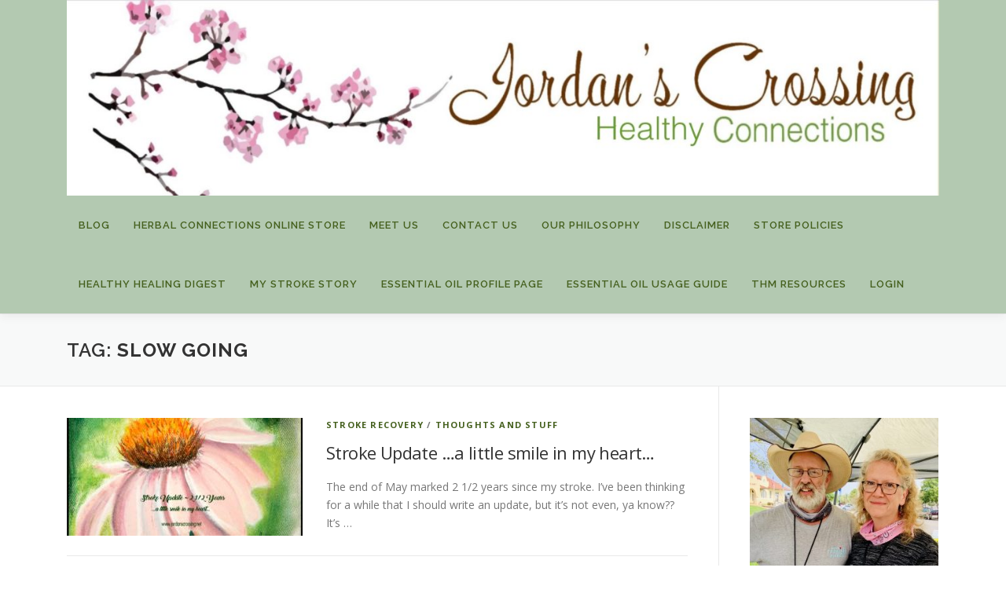

--- FILE ---
content_type: text/html; charset=UTF-8
request_url: https://www.jordanscrossing.net/tag/slow-going/
body_size: 14756
content:
<!DOCTYPE html><html
lang=en-US><head><style>img.lazy{min-height:1px}</style><link
href=https://www.jordanscrossing.net/wp-content/plugins/w3-total-cache/pub/js/lazyload.min.js?x79789 as=script><meta
charset="UTF-8"><meta
name="viewport" content="width=device-width, initial-scale=1"><link
rel=profile href=https://gmpg.org/xfn/11><title>slow going &#8211; Jordan&#039;s Crossing</title><meta
name='robots' content='max-image-preview:large'><style>img:is([sizes="auto" i], [sizes^="auto," i]){contain-intrinsic-size:3000px 1500px}</style><link
rel=dns-prefetch href=//fonts.googleapis.com> <script>/*<![CDATA[*/window._wpemojiSettings={"baseUrl":"https:\/\/s.w.org\/images\/core\/emoji\/16.0.1\/72x72\/","ext":".png","svgUrl":"https:\/\/s.w.org\/images\/core\/emoji\/16.0.1\/svg\/","svgExt":".svg","source":{"concatemoji":"https:\/\/www.jordanscrossing.net\/wp-includes\/js\/wp-emoji-release.min.js?ver=19dcc5536638060ecb80b4d89c381f4c"}};
/*! This file is auto-generated */
!function(s,n){var o,i,e;function c(e){try{var t={supportTests:e,timestamp:(new Date).valueOf()};sessionStorage.setItem(o,JSON.stringify(t))}catch(e){}}function p(e,t,n){e.clearRect(0,0,e.canvas.width,e.canvas.height),e.fillText(t,0,0);var t=new Uint32Array(e.getImageData(0,0,e.canvas.width,e.canvas.height).data),a=(e.clearRect(0,0,e.canvas.width,e.canvas.height),e.fillText(n,0,0),new Uint32Array(e.getImageData(0,0,e.canvas.width,e.canvas.height).data));return t.every(function(e,t){return e===a[t]})}function u(e,t){e.clearRect(0,0,e.canvas.width,e.canvas.height),e.fillText(t,0,0);for(var n=e.getImageData(16,16,1,1),a=0;a<n.data.length;a++)if(0!==n.data[a])return!1;return!0}function f(e,t,n,a){switch(t){case"flag":return n(e,"\ud83c\udff3\ufe0f\u200d\u26a7\ufe0f","\ud83c\udff3\ufe0f\u200b\u26a7\ufe0f")?!1:!n(e,"\ud83c\udde8\ud83c\uddf6","\ud83c\udde8\u200b\ud83c\uddf6")&&!n(e,"\ud83c\udff4\udb40\udc67\udb40\udc62\udb40\udc65\udb40\udc6e\udb40\udc67\udb40\udc7f","\ud83c\udff4\u200b\udb40\udc67\u200b\udb40\udc62\u200b\udb40\udc65\u200b\udb40\udc6e\u200b\udb40\udc67\u200b\udb40\udc7f");case"emoji":return!a(e,"\ud83e\udedf")}return!1}function g(e,t,n,a){var r="undefined"!=typeof WorkerGlobalScope&&self instanceof WorkerGlobalScope?new OffscreenCanvas(300,150):s.createElement("canvas"),o=r.getContext("2d",{willReadFrequently:!0}),i=(o.textBaseline="top",o.font="600 32px Arial",{});return e.forEach(function(e){i[e]=t(o,e,n,a)}),i}function t(e){var t=s.createElement("script");t.src=e,t.defer=!0,s.head.appendChild(t)}"undefined"!=typeof Promise&&(o="wpEmojiSettingsSupports",i=["flag","emoji"],n.supports={everything:!0,everythingExceptFlag:!0},e=new Promise(function(e){s.addEventListener("DOMContentLoaded",e,{once:!0})}),new Promise(function(t){var n=function(){try{var e=JSON.parse(sessionStorage.getItem(o));if("object"==typeof e&&"number"==typeof e.timestamp&&(new Date).valueOf()<e.timestamp+604800&&"object"==typeof e.supportTests)return e.supportTests}catch(e){}return null}();if(!n){if("undefined"!=typeof Worker&&"undefined"!=typeof OffscreenCanvas&&"undefined"!=typeof URL&&URL.createObjectURL&&"undefined"!=typeof Blob)try{var e="postMessage("+g.toString()+"("+[JSON.stringify(i),f.toString(),p.toString(),u.toString()].join(",")+"));",a=new Blob([e],{type:"text/javascript"}),r=new Worker(URL.createObjectURL(a),{name:"wpTestEmojiSupports"});return void(r.onmessage=function(e){c(n=e.data),r.terminate(),t(n)})}catch(e){}c(n=g(i,f,p,u))}t(n)}).then(function(e){for(var t in e)n.supports[t]=e[t],n.supports.everything=n.supports.everything&&n.supports[t],"flag"!==t&&(n.supports.everythingExceptFlag=n.supports.everythingExceptFlag&&n.supports[t]);n.supports.everythingExceptFlag=n.supports.everythingExceptFlag&&!n.supports.flag,n.DOMReady=!1,n.readyCallback=function(){n.DOMReady=!0}}).then(function(){return e}).then(function(){var e;n.supports.everything||(n.readyCallback(),(e=n.source||{}).concatemoji?t(e.concatemoji):e.wpemoji&&e.twemoji&&(t(e.twemoji),t(e.wpemoji)))}))}((window,document),window._wpemojiSettings);/*]]>*/</script> <style id=wp-emoji-styles-inline-css>img.wp-smiley,img.emoji{display:inline !important;border:none !important;box-shadow:none !important;height:1em !important;width:1em !important;margin:0
0.07em !important;vertical-align:-0.1em !important;background:none !important;padding:0
!important}</style><link
rel=stylesheet href=https://www.jordanscrossing.net/wp-content/cache/minify/a5ff7.css?x79789 media=all><style id=wp-block-library-theme-inline-css>.wp-block-audio :where(figcaption){color:#555;font-size:13px;text-align:center}.is-dark-theme .wp-block-audio :where(figcaption){color:#ffffffa6}.wp-block-audio{margin:0
0 1em}.wp-block-code{border:1px
solid #ccc;border-radius:4px;font-family:Menlo,Consolas,monaco,monospace;padding:.8em 1em}.wp-block-embed :where(figcaption){color:#555;font-size:13px;text-align:center}.is-dark-theme .wp-block-embed :where(figcaption){color:#ffffffa6}.wp-block-embed{margin:0
0 1em}.blocks-gallery-caption{color:#555;font-size:13px;text-align:center}.is-dark-theme .blocks-gallery-caption{color:#ffffffa6}:root :where(.wp-block-image figcaption){color:#555;font-size:13px;text-align:center}.is-dark-theme :root :where(.wp-block-image figcaption){color:#ffffffa6}.wp-block-image{margin:0
0 1em}.wp-block-pullquote{border-bottom:4px solid;border-top:4px solid;color:currentColor;margin-bottom:1.75em}.wp-block-pullquote cite,.wp-block-pullquote footer,.wp-block-pullquote__citation{color:currentColor;font-size:.8125em;font-style:normal;text-transform:uppercase}.wp-block-quote{border-left:.25em solid;margin:0
0 1.75em;padding-left:1em}.wp-block-quote cite,.wp-block-quote
footer{color:currentColor;font-size:.8125em;font-style:normal;position:relative}.wp-block-quote:where(.has-text-align-right){border-left:none;border-right:.25em solid;padding-left:0;padding-right:1em}.wp-block-quote:where(.has-text-align-center){border:none;padding-left:0}.wp-block-quote.is-large,.wp-block-quote.is-style-large,.wp-block-quote:where(.is-style-plain){border:none}.wp-block-search .wp-block-search__label{font-weight:700}.wp-block-search__button{border:1px
solid #ccc;padding:.375em .625em}:where(.wp-block-group.has-background){padding:1.25em 2.375em}.wp-block-separator.has-css-opacity{opacity:.4}.wp-block-separator{border:none;border-bottom:2px solid;margin-left:auto;margin-right:auto}.wp-block-separator.has-alpha-channel-opacity{opacity:1}.wp-block-separator:not(.is-style-wide):not(.is-style-dots){width:100px}.wp-block-separator.has-background:not(.is-style-dots){border-bottom:none;height:1px}.wp-block-separator.has-background:not(.is-style-wide):not(.is-style-dots){height:2px}.wp-block-table{margin:0
0 1em}.wp-block-table td,.wp-block-table
th{word-break:normal}.wp-block-table :where(figcaption){color:#555;font-size:13px;text-align:center}.is-dark-theme .wp-block-table :where(figcaption){color:#ffffffa6}.wp-block-video :where(figcaption){color:#555;font-size:13px;text-align:center}.is-dark-theme .wp-block-video :where(figcaption){color:#ffffffa6}.wp-block-video{margin:0
0 1em}:root :where(.wp-block-template-part.has-background){margin-bottom:0;margin-top:0;padding:1.25em 2.375em}</style><style id=classic-theme-styles-inline-css>.wp-block-button__link{color:#fff;background-color:#32373c;border-radius:9999px;box-shadow:none;text-decoration:none;padding:calc(.667em + 2px) calc(1.333em + 2px);font-size:1.125em}.wp-block-file__button{background:#32373c;color:#fff;text-decoration:none}</style><style id=global-styles-inline-css>/*<![CDATA[*/:root{--wp--preset--aspect-ratio--square:1;--wp--preset--aspect-ratio--4-3:4/3;--wp--preset--aspect-ratio--3-4:3/4;--wp--preset--aspect-ratio--3-2:3/2;--wp--preset--aspect-ratio--2-3:2/3;--wp--preset--aspect-ratio--16-9:16/9;--wp--preset--aspect-ratio--9-16:9/16;--wp--preset--color--black:#000;--wp--preset--color--cyan-bluish-gray:#abb8c3;--wp--preset--color--white:#fff;--wp--preset--color--pale-pink:#f78da7;--wp--preset--color--vivid-red:#cf2e2e;--wp--preset--color--luminous-vivid-orange:#ff6900;--wp--preset--color--luminous-vivid-amber:#fcb900;--wp--preset--color--light-green-cyan:#7bdcb5;--wp--preset--color--vivid-green-cyan:#00d084;--wp--preset--color--pale-cyan-blue:#8ed1fc;--wp--preset--color--vivid-cyan-blue:#0693e3;--wp--preset--color--vivid-purple:#9b51e0;--wp--preset--gradient--vivid-cyan-blue-to-vivid-purple:linear-gradient(135deg,rgba(6,147,227,1) 0%,rgb(155,81,224) 100%);--wp--preset--gradient--light-green-cyan-to-vivid-green-cyan:linear-gradient(135deg,rgb(122,220,180) 0%,rgb(0,208,130) 100%);--wp--preset--gradient--luminous-vivid-amber-to-luminous-vivid-orange:linear-gradient(135deg,rgba(252,185,0,1) 0%,rgba(255,105,0,1) 100%);--wp--preset--gradient--luminous-vivid-orange-to-vivid-red:linear-gradient(135deg,rgba(255,105,0,1) 0%,rgb(207,46,46) 100%);--wp--preset--gradient--very-light-gray-to-cyan-bluish-gray:linear-gradient(135deg,rgb(238,238,238) 0%,rgb(169,184,195) 100%);--wp--preset--gradient--cool-to-warm-spectrum:linear-gradient(135deg,rgb(74,234,220) 0%,rgb(151,120,209) 20%,rgb(207,42,186) 40%,rgb(238,44,130) 60%,rgb(251,105,98) 80%,rgb(254,248,76) 100%);--wp--preset--gradient--blush-light-purple:linear-gradient(135deg,rgb(255,206,236) 0%,rgb(152,150,240) 100%);--wp--preset--gradient--blush-bordeaux:linear-gradient(135deg,rgb(254,205,165) 0%,rgb(254,45,45) 50%,rgb(107,0,62) 100%);--wp--preset--gradient--luminous-dusk:linear-gradient(135deg,rgb(255,203,112) 0%,rgb(199,81,192) 50%,rgb(65,88,208) 100%);--wp--preset--gradient--pale-ocean:linear-gradient(135deg,rgb(255,245,203) 0%,rgb(182,227,212) 50%,rgb(51,167,181) 100%);--wp--preset--gradient--electric-grass:linear-gradient(135deg,rgb(202,248,128) 0%,rgb(113,206,126) 100%);--wp--preset--gradient--midnight:linear-gradient(135deg,rgb(2,3,129) 0%,rgb(40,116,252) 100%);--wp--preset--font-size--small:13px;--wp--preset--font-size--medium:20px;--wp--preset--font-size--large:36px;--wp--preset--font-size--x-large:42px;--wp--preset--spacing--20:0.44rem;--wp--preset--spacing--30:0.67rem;--wp--preset--spacing--40:1rem;--wp--preset--spacing--50:1.5rem;--wp--preset--spacing--60:2.25rem;--wp--preset--spacing--70:3.38rem;--wp--preset--spacing--80:5.06rem;--wp--preset--shadow--natural:6px 6px 9px rgba(0, 0, 0, 0.2);--wp--preset--shadow--deep:12px 12px 50px rgba(0, 0, 0, 0.4);--wp--preset--shadow--sharp:6px 6px 0px rgba(0, 0, 0, 0.2);--wp--preset--shadow--outlined:6px 6px 0px -3px rgba(255, 255, 255, 1), 6px 6px rgba(0, 0, 0, 1);--wp--preset--shadow--crisp:6px 6px 0px rgba(0, 0, 0, 1)}:where(.is-layout-flex){gap:0.5em}:where(.is-layout-grid){gap:0.5em}body .is-layout-flex{display:flex}.is-layout-flex{flex-wrap:wrap;align-items:center}.is-layout-flex>:is(*,div){margin:0}body .is-layout-grid{display:grid}.is-layout-grid>:is(*,div){margin:0}:where(.wp-block-columns.is-layout-flex){gap:2em}:where(.wp-block-columns.is-layout-grid){gap:2em}:where(.wp-block-post-template.is-layout-flex){gap:1.25em}:where(.wp-block-post-template.is-layout-grid){gap:1.25em}.has-black-color{color:var(--wp--preset--color--black) !important}.has-cyan-bluish-gray-color{color:var(--wp--preset--color--cyan-bluish-gray) !important}.has-white-color{color:var(--wp--preset--color--white) !important}.has-pale-pink-color{color:var(--wp--preset--color--pale-pink) !important}.has-vivid-red-color{color:var(--wp--preset--color--vivid-red) !important}.has-luminous-vivid-orange-color{color:var(--wp--preset--color--luminous-vivid-orange) !important}.has-luminous-vivid-amber-color{color:var(--wp--preset--color--luminous-vivid-amber) !important}.has-light-green-cyan-color{color:var(--wp--preset--color--light-green-cyan) !important}.has-vivid-green-cyan-color{color:var(--wp--preset--color--vivid-green-cyan) !important}.has-pale-cyan-blue-color{color:var(--wp--preset--color--pale-cyan-blue) !important}.has-vivid-cyan-blue-color{color:var(--wp--preset--color--vivid-cyan-blue) !important}.has-vivid-purple-color{color:var(--wp--preset--color--vivid-purple) !important}.has-black-background-color{background-color:var(--wp--preset--color--black) !important}.has-cyan-bluish-gray-background-color{background-color:var(--wp--preset--color--cyan-bluish-gray) !important}.has-white-background-color{background-color:var(--wp--preset--color--white) !important}.has-pale-pink-background-color{background-color:var(--wp--preset--color--pale-pink) !important}.has-vivid-red-background-color{background-color:var(--wp--preset--color--vivid-red) !important}.has-luminous-vivid-orange-background-color{background-color:var(--wp--preset--color--luminous-vivid-orange) !important}.has-luminous-vivid-amber-background-color{background-color:var(--wp--preset--color--luminous-vivid-amber) !important}.has-light-green-cyan-background-color{background-color:var(--wp--preset--color--light-green-cyan) !important}.has-vivid-green-cyan-background-color{background-color:var(--wp--preset--color--vivid-green-cyan) !important}.has-pale-cyan-blue-background-color{background-color:var(--wp--preset--color--pale-cyan-blue) !important}.has-vivid-cyan-blue-background-color{background-color:var(--wp--preset--color--vivid-cyan-blue) !important}.has-vivid-purple-background-color{background-color:var(--wp--preset--color--vivid-purple) !important}.has-black-border-color{border-color:var(--wp--preset--color--black) !important}.has-cyan-bluish-gray-border-color{border-color:var(--wp--preset--color--cyan-bluish-gray) !important}.has-white-border-color{border-color:var(--wp--preset--color--white) !important}.has-pale-pink-border-color{border-color:var(--wp--preset--color--pale-pink) !important}.has-vivid-red-border-color{border-color:var(--wp--preset--color--vivid-red) !important}.has-luminous-vivid-orange-border-color{border-color:var(--wp--preset--color--luminous-vivid-orange) !important}.has-luminous-vivid-amber-border-color{border-color:var(--wp--preset--color--luminous-vivid-amber) !important}.has-light-green-cyan-border-color{border-color:var(--wp--preset--color--light-green-cyan) !important}.has-vivid-green-cyan-border-color{border-color:var(--wp--preset--color--vivid-green-cyan) !important}.has-pale-cyan-blue-border-color{border-color:var(--wp--preset--color--pale-cyan-blue) !important}.has-vivid-cyan-blue-border-color{border-color:var(--wp--preset--color--vivid-cyan-blue) !important}.has-vivid-purple-border-color{border-color:var(--wp--preset--color--vivid-purple) !important}.has-vivid-cyan-blue-to-vivid-purple-gradient-background{background:var(--wp--preset--gradient--vivid-cyan-blue-to-vivid-purple) !important}.has-light-green-cyan-to-vivid-green-cyan-gradient-background{background:var(--wp--preset--gradient--light-green-cyan-to-vivid-green-cyan) !important}.has-luminous-vivid-amber-to-luminous-vivid-orange-gradient-background{background:var(--wp--preset--gradient--luminous-vivid-amber-to-luminous-vivid-orange) !important}.has-luminous-vivid-orange-to-vivid-red-gradient-background{background:var(--wp--preset--gradient--luminous-vivid-orange-to-vivid-red) !important}.has-very-light-gray-to-cyan-bluish-gray-gradient-background{background:var(--wp--preset--gradient--very-light-gray-to-cyan-bluish-gray) !important}.has-cool-to-warm-spectrum-gradient-background{background:var(--wp--preset--gradient--cool-to-warm-spectrum) !important}.has-blush-light-purple-gradient-background{background:var(--wp--preset--gradient--blush-light-purple) !important}.has-blush-bordeaux-gradient-background{background:var(--wp--preset--gradient--blush-bordeaux) !important}.has-luminous-dusk-gradient-background{background:var(--wp--preset--gradient--luminous-dusk) !important}.has-pale-ocean-gradient-background{background:var(--wp--preset--gradient--pale-ocean) !important}.has-electric-grass-gradient-background{background:var(--wp--preset--gradient--electric-grass) !important}.has-midnight-gradient-background{background:var(--wp--preset--gradient--midnight) !important}.has-small-font-size{font-size:var(--wp--preset--font-size--small) !important}.has-medium-font-size{font-size:var(--wp--preset--font-size--medium) !important}.has-large-font-size{font-size:var(--wp--preset--font-size--large) !important}.has-x-large-font-size{font-size:var(--wp--preset--font-size--x-large) !important}:where(.wp-block-post-template.is-layout-flex){gap:1.25em}:where(.wp-block-post-template.is-layout-grid){gap:1.25em}:where(.wp-block-columns.is-layout-flex){gap:2em}:where(.wp-block-columns.is-layout-grid){gap:2em}:root :where(.wp-block-pullquote){font-size:1.5em;line-height:1.6}/*]]>*/</style><link
rel=stylesheet href=https://www.jordanscrossing.net/wp-content/cache/minify/9e47b.css?x79789 media=all><link
rel=stylesheet href=https://www.jordanscrossing.net/wp-content/cache/minify/ad168.css?x79789 media=all><link
rel=stylesheet href=https://www.jordanscrossing.net/wp-content/cache/minify/40df7.css?x79789 media=all><link
rel=stylesheet href=https://www.jordanscrossing.net/wp-content/cache/minify/2c09c.css?x79789 media=all><style id=woocommerce-inline-inline-css>.woocommerce form .form-row
.required{visibility:visible}</style><link
rel=stylesheet href=https://www.jordanscrossing.net/wp-content/cache/minify/7c928.css?x79789 media=all><link
rel=stylesheet href=https://www.jordanscrossing.net/wp-content/cache/minify/334b9.css?x79789 media=all><link
rel=stylesheet href=https://www.jordanscrossing.net/wp-content/cache/minify/2c3da.css?x79789 media=all><link
rel=stylesheet href=https://www.jordanscrossing.net/wp-content/cache/minify/8f7bb.css?x79789 media=all><link
rel=stylesheet href=https://www.jordanscrossing.net/wp-content/cache/minify/eff05.css?x79789 media=all><link
rel=stylesheet href=https://www.jordanscrossing.net/wp-content/cache/minify/eff05.css?x79789 media=all><style id=onepress-style-inline-css>#main .video-section section.hero-slideshow-wrapper{background:transparent}.hero-slideshow-wrapper:after{position:absolute;top:0px;left:0px;width:100%;height:100%;background-color:rgba(0,0,0,0.3);display:block;content:""}#parallax-hero .jarallax-container .parallax-bg:before{background-color:rgba(0,0,0,0.3)}.body-desktop .parallax-hero .hero-slideshow-wrapper:after{display:none!important}#parallax-hero>.parallax-bg::before{background-color:rgba(0,0,0,0.3);opacity:1}.body-desktop .parallax-hero .hero-slideshow-wrapper:after{display:none!important}a,.screen-reader-text:hover,.screen-reader-text:active,.screen-reader-text:focus,.header-social a,.onepress-menu a:hover,.onepress-menu ul li a:hover,.onepress-menu li.onepress-current-item>a,.onepress-menu ul li.current-menu-item>a,.onepress-menu>li a.menu-actived,.onepress-menu.onepress-menu-mobile li.onepress-current-item>a,.site-footer a,.site-footer .footer-social a:hover,.site-footer .btt a:hover,.highlight,#comments .comment .comment-wrapper .comment-meta .comment-time:hover,#comments .comment .comment-wrapper .comment-meta .comment-reply-link:hover,#comments .comment .comment-wrapper .comment-meta .comment-edit-link:hover,.btn-theme-primary-outline,.sidebar .widget a:hover,.section-services .service-item .service-image i,.counter_item .counter__number,.team-member .member-thumb .member-profile a:hover,.icon-background-default{color:#45601e}input[type="reset"],input[type="submit"],input[type="submit"],input[type="reset"]:hover,input[type="submit"]:hover,input[type="submit"]:hover .nav-links a:hover,.btn-theme-primary,.btn-theme-primary-outline:hover,.section-testimonials .card-theme-primary,.woocommerce #respond input#submit,.woocommerce a.button,.woocommerce button.button,.woocommerce input.button,.woocommerce button.button.alt,.pirate-forms-submit-button,.pirate-forms-submit-button:hover,input[type="reset"],input[type="submit"],input[type="submit"],.pirate-forms-submit-button,.contact-form div.wpforms-container-full .wpforms-form .wpforms-submit,.contact-form div.wpforms-container-full .wpforms-form .wpforms-submit:hover,.nav-links a:hover,.nav-links a.current,.nav-links .page-numbers:hover,.nav-links .page-numbers.current{background:#45601e}.btn-theme-primary-outline,.btn-theme-primary-outline:hover,.pricing__item:hover,.section-testimonials .card-theme-primary,.entry-content
blockquote{border-color:#45601e}.woocommerce #respond input#submit.alt,.woocommerce a.button.alt,.woocommerce button.button.alt,.woocommerce
input.button.alt{background-color:#45601e}.woocommerce #respond input#submit.alt:hover,.woocommerce a.button.alt:hover,.woocommerce button.button.alt:hover,.woocommerce input.button.alt:hover{background-color:#45601e}.onepress-menu
a{padding-left:15px;padding-right:15px}.site-header,.is-transparent .site-header.header-fixed{background:#b3c9b1;border-bottom:0px none}.onepress-menu>li>a{color:#45601e}@media screen and (min-width:1140px){.onepress-menu>li:last-child>a{padding-right:17px}.onepress-menu>li>a:hover,.onepress-menu>li.onepress-current-item>a{background:#ddb1b1;-webkit-transition:all 0.5s ease-in-out;-moz-transition:all 0.5s ease-in-out;-o-transition:all 0.5s ease-in-out;transition:all 0.5s ease-in-out}}.site-footer{background-color:#fff}.site-footer .footer-connect .follow-heading,.site-footer .footer-social
a{color:#000}.site-footer .site-info,.site-footer .btt
a{background-color:#3f3a2d}.site-footer .site-info{color:rgba(255,255,255,0.7)}.site-footer .btt a,.site-footer .site-info
a{color:rgba(255,255,255,0.9)}#footer-widgets{}.gallery-carousel .g-item{padding:0px
10px}.gallery-carousel-wrap{margin-left:-10px;margin-right:-10px}.gallery-grid .g-item,.gallery-masonry .g-item
.inner{padding:10px}.gallery-grid-wrap,.gallery-masonry-wrap{margin-left:-10px;margin-right:-10px}.gallery-justified-wrap{margin-left:-20px;margin-right:-20px}</style><link
rel=stylesheet href=https://www.jordanscrossing.net/wp-content/cache/minify/fd1a5.css?x79789 media=all><link
rel=stylesheet href=https://www.jordanscrossing.net/wp-content/cache/minify/e1828.css?x79789 media=all><link
rel=stylesheet id=onepress-fonts-css href='https://fonts.googleapis.com/css?family=Raleway%3A400%2C500%2C600%2C700%2C300%2C100%2C800%2C900%7COpen+Sans%3A400%2C300%2C300italic%2C400italic%2C600%2C600italic%2C700%2C700italic&#038;subset=latin%2Clatin-ext&#038;display=swap&#038;ver=2.3.15' type=text/css media=all><link
rel=stylesheet href=https://www.jordanscrossing.net/wp-content/cache/minify/3a4ce.css?x79789 media=all><link
rel=stylesheet href=https://www.jordanscrossing.net/wp-content/cache/minify/b6ca6.css?x79789 media=all><style id=heateor_sss_frontend_css-inline-css>.heateor_sss_button_instagram span.heateor_sss_svg,a.heateor_sss_instagram
span.heateor_sss_svg{background:radial-gradient(circle at 30% 107%,#fdf497 0,#fdf497 5%,#fd5949 45%,#d6249f 60%,#285aeb 90%)}.heateor_sss_horizontal_sharing .heateor_sss_svg,.heateor_sss_standard_follow_icons_container
.heateor_sss_svg{color:#fff;border-width:0px;border-style:solid;border-color:transparent}.heateor_sss_horizontal_sharing
.heateorSssTCBackground{color:#666}.heateor_sss_horizontal_sharing span.heateor_sss_svg:hover,.heateor_sss_standard_follow_icons_container span.heateor_sss_svg:hover{border-color:transparent}.heateor_sss_vertical_sharing span.heateor_sss_svg,.heateor_sss_floating_follow_icons_container
span.heateor_sss_svg{color:#fff;border-width:0px;border-style:solid;border-color:transparent}.heateor_sss_vertical_sharing
.heateorSssTCBackground{color:#666}.heateor_sss_vertical_sharing span.heateor_sss_svg:hover,.heateor_sss_floating_follow_icons_container span.heateor_sss_svg:hover{border-color:transparent}@media screen and (max-width:783px){.heateor_sss_vertical_sharing{display:none!important}}</style> <script async src=https://www.jordanscrossing.net/wp-content/cache/minify/a500d.js?x79789></script> <script id=burst-js-extra>var burst={"tracking":{"isInitialHit":true,"lastUpdateTimestamp":0,"beacon_url":"https:\/\/www.jordanscrossing.net\/wp-content\/plugins\/burst-statistics\/endpoint.php","ajaxUrl":"https:\/\/www.jordanscrossing.net\/wp-admin\/admin-ajax.php"},"options":{"cookieless":0,"pageUrl":"https:\/\/www.jordanscrossing.net\/stroke-update-a-little-smile-in-my-heart\/","beacon_enabled":1,"do_not_track":1,"enable_turbo_mode":0,"track_url_change":0,"cookie_retention_days":30,"debug":0},"goals":{"completed":[],"scriptUrl":"https:\/\/www.jordanscrossing.net\/wp-content\/plugins\/burst-statistics\/\/assets\/js\/build\/burst-goals.js?v=1761653906","active":[]},"cache":{"uid":null,"fingerprint":null,"isUserAgent":null,"isDoNotTrack":null,"useCookies":null}};</script> <script async src=https://www.jordanscrossing.net/wp-content/cache/minify/fd513.js?x79789></script> <script src=https://www.jordanscrossing.net/wp-content/cache/minify/d52ed.js?x79789></script> <script src=https://www.jordanscrossing.net/wp-content/cache/minify/63b1f.js?x79789></script> <script src=https://www.jordanscrossing.net/wp-content/cache/minify/6d18f.js?x79789></script> <script id=wc-add-to-cart-js-extra>var wc_add_to_cart_params={"ajax_url":"\/wp-admin\/admin-ajax.php","wc_ajax_url":"\/?wc-ajax=%%endpoint%%","i18n_view_cart":"View cart","cart_url":"https:\/\/www.jordanscrossing.net\/cart\/","is_cart":"","cart_redirect_after_add":"no"};</script> <script src=https://www.jordanscrossing.net/wp-content/cache/minify/fc9b6.js?x79789></script> <script src=https://www.jordanscrossing.net/wp-content/cache/minify/63c68.js?x79789></script> <script id=woocommerce-js-extra>var woocommerce_params={"ajax_url":"\/wp-admin\/admin-ajax.php","wc_ajax_url":"\/?wc-ajax=%%endpoint%%","i18n_password_show":"Show password","i18n_password_hide":"Hide password"};</script> <script src=https://www.jordanscrossing.net/wp-content/cache/minify/63a69.js?x79789></script> <link
rel=https://api.w.org/ href=https://www.jordanscrossing.net/wp-json/ ><link
rel=alternate title=JSON type=application/json href=https://www.jordanscrossing.net/wp-json/wp/v2/tags/238>	<noscript><style>.woocommerce-product-gallery{opacity:1 !important}</style></noscript><link
rel=icon href=https://www.jordanscrossing.net/wp-content/uploads/2017/09/cropped-jordanscrossing_tablecloth2-e1512509489348-7-32x32.jpg?x79789 sizes=32x32><link
rel=icon href=https://www.jordanscrossing.net/wp-content/uploads/2017/09/cropped-jordanscrossing_tablecloth2-e1512509489348-7-192x192.jpg?x79789 sizes=192x192><link
rel=apple-touch-icon href=https://www.jordanscrossing.net/wp-content/uploads/2017/09/cropped-jordanscrossing_tablecloth2-e1512509489348-7-180x180.jpg?x79789><meta
name="msapplication-TileImage" content="https://www.jordanscrossing.net/wp-content/uploads/2017/09/cropped-jordanscrossing_tablecloth2-e1512509489348-7-270x270.jpg"></head><body
data-rsssl=1 class="archive tag tag-slow-going tag-238 wp-custom-logo wp-theme-onepress wp-child-theme-onepress-child theme-onepress woocommerce-no-js" data-burst_id=238 data-burst_type=tag><div
id=page class="hfeed site">
<a
class="skip-link screen-reader-text" href=#content>Skip to content</a><div
id=header-section class="h-on-top no-transparent"><header
id=masthead class="site-header header-contained no-sticky no-scroll no-t h-on-top" role=banner><div
class=container><div
class=site-branding><div
class="site-brand-inner has-logo-img no-desc"><div
class=site-logo-div><a
href=https://www.jordanscrossing.net/ class="custom-logo-link  no-t-logo" rel=home itemprop=url><img
width=2048 height=460 src="data:image/svg+xml,%3Csvg%20xmlns='http://www.w3.org/2000/svg'%20viewBox='0%200%202048%20460'%3E%3C/svg%3E" data-src=https://www.jordanscrossing.net/wp-content/uploads/2025/03/47ED7522-99BF-4C4F-A7FE-8422711EB901.jpeg?x79789 class="custom-logo lazy" alt="Jordan&#039;s Crossing" itemprop=logo decoding=async data-srcset="https://www.jordanscrossing.net/wp-content/uploads/2025/03/47ED7522-99BF-4C4F-A7FE-8422711EB901.jpeg 2048w, https://www.jordanscrossing.net/wp-content/uploads/2025/03/47ED7522-99BF-4C4F-A7FE-8422711EB901-300x67.jpeg 300w, https://www.jordanscrossing.net/wp-content/uploads/2025/03/47ED7522-99BF-4C4F-A7FE-8422711EB901-1024x230.jpeg 1024w, https://www.jordanscrossing.net/wp-content/uploads/2025/03/47ED7522-99BF-4C4F-A7FE-8422711EB901-768x173.jpeg 768w, https://www.jordanscrossing.net/wp-content/uploads/2025/03/47ED7522-99BF-4C4F-A7FE-8422711EB901-1536x345.jpeg 1536w, https://www.jordanscrossing.net/wp-content/uploads/2025/03/47ED7522-99BF-4C4F-A7FE-8422711EB901-1320x296.jpeg 1320w, https://www.jordanscrossing.net/wp-content/uploads/2025/03/47ED7522-99BF-4C4F-A7FE-8422711EB901-600x135.jpeg 600w" data-sizes="(max-width: 2048px) 100vw, 2048px"></a></div></div></div><div
class=header-right-wrapper>
<a
href=#0 id=nav-toggle>Menu<span></span></a><nav
id=site-navigation class=main-navigation role=navigation><ul
class=onepress-menu>
<li
id=menu-item-2616 class="menu-item menu-item-type-custom menu-item-object-custom menu-item-home menu-item-2616"><a
href=https://www.jordanscrossing.net>Blog</a></li>
<li
id=menu-item-2543 class="menu-item menu-item-type-post_type menu-item-object-page menu-item-2543"><a
href=https://www.jordanscrossing.net/store/ >Herbal Connections Online Store</a></li>
<li
id=menu-item-2538 class="menu-item menu-item-type-post_type menu-item-object-page menu-item-2538"><a
href=https://www.jordanscrossing.net/about-us-2/ >Meet Us</a></li>
<li
id=menu-item-2539 class="menu-item menu-item-type-post_type menu-item-object-page menu-item-2539"><a
href=https://www.jordanscrossing.net/contact-us/ >Contact Us</a></li>
<li
id=menu-item-2540 class="menu-item menu-item-type-post_type menu-item-object-page menu-item-2540"><a
href=https://www.jordanscrossing.net/glory-to-christ/ >Our Philosophy</a></li>
<li
id=menu-item-2542 class="menu-item menu-item-type-post_type menu-item-object-page menu-item-2542"><a
href=https://www.jordanscrossing.net/disclaimer/ >Disclaimer</a></li>
<li
id=menu-item-2891 class="menu-item menu-item-type-post_type menu-item-object-page menu-item-2891"><a
href=https://www.jordanscrossing.net/policies/ >Store Policies</a></li>
<li
id=menu-item-2621 class="menu-item menu-item-type-post_type menu-item-object-page menu-item-2621"><a
href=https://www.jordanscrossing.net/newsletter-archives/ >Healthy Healing Digest</a></li>
<li
id=menu-item-2541 class="menu-item menu-item-type-post_type menu-item-object-page menu-item-2541"><a
href=https://www.jordanscrossing.net/my-stroke-story/ >My Stroke Story</a></li>
<li
id=menu-item-4138 class="menu-item menu-item-type-post_type menu-item-object-page menu-item-4138"><a
href=https://www.jordanscrossing.net/essential-oil-overviews/ >Essential Oil Profile Page</a></li>
<li
id=menu-item-3162 class="menu-item menu-item-type-post_type menu-item-object-page menu-item-3162"><a
href=https://www.jordanscrossing.net/eo-usage-guide/ >Essential Oil Usage Guide</a></li>
<li
id=menu-item-3809 class="menu-item menu-item-type-post_type menu-item-object-page menu-item-3809"><a
href=https://www.jordanscrossing.net/thmresources/ >THM Resources</a></li>
<li
id=menu-item-2622 class="menu-item menu-item-type-post_type menu-item-object-page menu-item-2622"><a
href=https://www.jordanscrossing.net/my-account/ >Login</a></li></ul></nav></div></div></header></div><div
id=content class=site-content><div
class=page-header><div
class=container><h1 class="page-title">Tag: <span>slow going</span></h1></div></div><div
id=content-inside class="container right-sidebar"><div
id=primary class=content-area><main
id=main class=site-main role=main><article
id=post-2351 class="list-article clearfix post-2351 post type-post status-publish format-standard has-post-thumbnail hentry category-stroke-recovery category-philosophies tag-improvement tag-recovery tag-slow-going tag-stroke"><div
class=list-article-thumb>
<a
href=https://www.jordanscrossing.net/stroke-update-a-little-smile-in-my-heart/ >
<img
width=300 height=150 src="data:image/svg+xml,%3Csvg%20xmlns='http://www.w3.org/2000/svg'%20viewBox='0%200%20300%20150'%3E%3C/svg%3E" data-src=https://www.jordanscrossing.net/wp-content/uploads/2017/07/strokeupdate21_2years-e1499909965739-300x150.jpg?x79789 class="attachment-onepress-blog-small size-onepress-blog-small wp-post-image lazy" alt decoding=async>		</a></div><div
class=list-article-content><div
class=list-article-meta>
<a
href=https://www.jordanscrossing.net/category/stroke-recovery/ rel="category tag">stroke recovery</a> / <a
href=https://www.jordanscrossing.net/category/philosophies/ rel="category tag">Thoughts and stuff</a></div><header
class=entry-header><h2 class="entry-title"><a
href=https://www.jordanscrossing.net/stroke-update-a-little-smile-in-my-heart/ rel=bookmark>Stroke Update &#8230;a little smile in my heart&#8230;</a></h2></header><div
class=entry-excerpt><p>The end of May marked 2 1/2 years since my stroke. I&#8217;ve been thinking for a while that I should write an update, but it&#8217;s not even, ya know?? It&#8217;s &#8230;</p></div></div></article></main></div><div
id=secondary class="widget-area sidebar" role=complementary><aside
id=text-3 class="widget widget_text"><div
class=textwidget><p><img
decoding=async class="alignnone size-medium wp-image-4450 lazy" src="data:image/svg+xml,%3Csvg%20xmlns='http://www.w3.org/2000/svg'%20viewBox='0%200%20300%20300'%3E%3C/svg%3E" data-src=https://www.jordanscrossing.net/wp-content/uploads/2020/12/us-300x300.jpg?x79789 alt width=300 height=300 data-srcset="https://www.jordanscrossing.net/wp-content/uploads/2020/12/us-300x300.jpg 300w, https://www.jordanscrossing.net/wp-content/uploads/2020/12/us-1024x1024.jpg 1024w, https://www.jordanscrossing.net/wp-content/uploads/2020/12/us-768x768.jpg 768w, https://www.jordanscrossing.net/wp-content/uploads/2020/12/us-1536x1536.jpg 1536w, https://www.jordanscrossing.net/wp-content/uploads/2020/12/us-1320x1320.jpg 1320w, https://www.jordanscrossing.net/wp-content/uploads/2020/12/us-600x600.jpg 600w, https://www.jordanscrossing.net/wp-content/uploads/2020/12/us-100x100.jpg 100w, https://www.jordanscrossing.net/wp-content/uploads/2020/12/us.jpg 1758w" data-sizes="auto, (max-width: 300px) 100vw, 300px"><br>
<i>Hi there! Welcome to Jordan&#8217;s Crossing! Creators of <a
href=https://www.jordanscrossing.net/store/ >healthy, handmade, natural products</a>. Herb-lovin&#8217;, down-to-earth, nothin&#8217;-fancy folks with a heart for helping people find healing. Read more about us <a
href=https://www.jordanscrossing.net/about-us-2/ >HERE</a></i>.</p></div></aside><aside
id=block-2 class="widget widget_block widget_media_image"><figure
class="wp-block-image size-full"><img
decoding=async width=750 height=536 src="data:image/svg+xml,%3Csvg%20xmlns='http://www.w3.org/2000/svg'%20viewBox='0%200%20750%20536'%3E%3C/svg%3E" data-src=https://www.jordanscrossing.net/wp-content/uploads/2025/10/LOGOCERTIFIED.png?x79789 alt class="wp-image-6031 lazy" data-srcset="https://www.jordanscrossing.net/wp-content/uploads/2025/10/LOGOCERTIFIED.png 750w, https://www.jordanscrossing.net/wp-content/uploads/2025/10/LOGOCERTIFIED-300x214.png 300w, https://www.jordanscrossing.net/wp-content/uploads/2025/10/LOGOCERTIFIED-600x429.png 600w" data-sizes="auto, (max-width: 750px) 100vw, 750px"></figure></aside><aside
id=search-7 class="widget widget_search"><form
role=search method=get class=search-form action=https://www.jordanscrossing.net/ >
<label>
<span
class=screen-reader-text>Search for:</span>
<input
type=search class=search-field placeholder="Search &hellip;" value name=s>
</label>
<input
type=submit class=search-submit value=Search></form></aside><aside
id=mailpoet_form-8 class="widget widget_mailpoet_form"><h2 class="widget-title">Subscribe to Our Newsletter: Healthy Healing Digest</h2><div
class="
mailpoet_form_popup_overlay
"></div><div
id=mailpoet_form_2
class="
mailpoet_form
mailpoet_form_widget
mailpoet_form_position_
mailpoet_form_animation_
"
><style>#mailpoet_form_2
.mailpoet_form{}#mailpoet_form_2
.mailpoet_paragraph{line-height:20px}#mailpoet_form_2 .mailpoet_segment_label, #mailpoet_form_2 .mailpoet_text_label, #mailpoet_form_2 .mailpoet_textarea_label, #mailpoet_form_2 .mailpoet_select_label, #mailpoet_form_2 .mailpoet_radio_label, #mailpoet_form_2 .mailpoet_checkbox_label, #mailpoet_form_2 .mailpoet_list_label, #mailpoet_form_2
.mailpoet_date_label{display:block;font-weight:bold}#mailpoet_form_2 .mailpoet_text, #mailpoet_form_2 .mailpoet_textarea, #mailpoet_form_2 .mailpoet_select, #mailpoet_form_2 .mailpoet_date_month, #mailpoet_form_2 .mailpoet_date_day, #mailpoet_form_2 .mailpoet_date_year, #mailpoet_form_2
.mailpoet_date{display:block}#mailpoet_form_2 .mailpoet_text, #mailpoet_form_2
.mailpoet_textarea{width:200px}#mailpoet_form_2
.mailpoet_checkbox{}#mailpoet_form_2 .mailpoet_submit
input{}#mailpoet_form_2
.mailpoet_divider{}#mailpoet_form_2
.mailpoet_message{}#mailpoet_form_2
.mailpoet_validate_success{color:#468847}#mailpoet_form_2
.mailpoet_validate_error{color:#b94a48}#mailpoet_form_2{}#mailpoet_form_2
.mailpoet_message{margin:0;padding:0
20px}#mailpoet_form_2
.mailpoet_paragraph.last{margin-bottom:0}@media (max-width: 500px){#mailpoet_form_2{background-image:none}}@media (min-width: 500px){#mailpoet_form_2 .last .mailpoet_paragraph:last-child{margin-bottom:0}}@media (max-width: 500px){#mailpoet_form_2 .mailpoet_form_column:last-child .mailpoet_paragraph:last-child{margin-bottom:0}}</style><form
target=_self
method=post
action="https://www.jordanscrossing.net/wp-admin/admin-post.php?action=mailpoet_subscription_form"
class="mailpoet_form mailpoet_form_form mailpoet_form_widget"
novalidate
data-delay
data-exit-intent-enabled
data-font-family
data-cookie-expiration-time
>
<input
type=hidden name=data[form_id] value=2>
<input
type=hidden name=token value=5b2c40de1d>
<input
type=hidden name=api_version value=v1>
<input
type=hidden name=endpoint value=subscribers>
<input
type=hidden name=mailpoet_method value=subscribe><label
class=mailpoet_hp_email_label style="display: none !important;">Please leave this field empty<input
type=email name=data[email]></label><div
class=mailpoet_paragraph><label
for=form_email_2 class=mailpoet_text_label  data-automation-id=form_email_label >Email <span
class=mailpoet_required aria-hidden=true>*</span></label><input
type=email autocomplete=email class=mailpoet_text id=form_email_2 name=data[form_field_MDc3YWFjYTIwODAxX2VtYWls] title=Email value data-automation-id=form_email data-parsley-errors-container=.mailpoet_error_19cjj data-parsley-required=true required aria-required=true data-parsley-minlength=6 data-parsley-maxlength=150 data-parsley-type-message="This value should be a valid email." data-parsley-required-message="This field is required."><span
class=mailpoet_error_19cjj></span></div><div
class=mailpoet_paragraph><input
type=submit class=mailpoet_submit value=Subscribe! data-automation-id=subscribe-submit-button style=border-color:transparent;><span
class=mailpoet_form_loading><span
class=mailpoet_bounce1></span><span
class=mailpoet_bounce2></span><span
class=mailpoet_bounce3></span></span></div><div
class=mailpoet_message><p
class=mailpoet_validate_success
style=display:none;
>Happy to have you on board! Please be sure to check your inbox or spam folder to confirm your subscription.</p><p
class=mailpoet_validate_error
style=display:none;
></p></div></form></div></aside><aside
id=block-4 class="widget widget_block"><p><ul
class="social-icons-lists show-icons-label icons-background-square">
<li
class=social-icons-list-item>
<a
href=https://facebook.com/jordanscrossingherbs/ target=_blank  class=social-icon>
<span
class="socicon socicon-facebook" style="padding: 10px; font-size: 30px; background-color: #3e5b98"></span><span
class=social-icons-list-label>Friend us on Facebook</span>
</a>
</li>
<li
class=social-icons-list-item>
<a
href=https://www.instagram.com/jordanscrossinghc/ target=_blank  class=social-icon>
<span
class="socicon socicon-instagram" style="padding: 10px; font-size: 30px; background-color: #9c7c6e"></span><span
class=social-icons-list-label>Heart us on Instagram</span>
</a>
</li>
<li
class=social-icons-list-item>
<a
href=https://www.pinterest.com/seekingal220/pins/ target=_blank  class=social-icon>
<span
class="socicon socicon-pinterest" style="padding: 10px; font-size: 30px; background-color: #c92619"></span><span
class=social-icons-list-label>Trim Healthy Mama &amp; Low-Card Recipes on Pinterest</span>
</a>
</li>
<li
class=social-icons-list-item>
<a
href=https://soundcloud.com/maryb-17 target=_blank  class=social-icon>
<span
class="socicon socicon-soundcloud" style="padding: 10px; font-size: 30px; background-color: #fe3801"></span><span
class=social-icons-list-label>Audio Devotionals on SoundCloud</span>
</a>
</li>
<li
class=social-icons-list-item>
<a
href=https://faithfuluntodeath.wordpress.com/ target=_blank  class=social-icon>
<span
class="socicon socicon-wordpress" style="padding: 10px; font-size: 30px; background-color: #464646"></span><span
class=social-icons-list-label>Faithful Unto Death - Mary&#039;s Personal Blog on Suffering</span>
</a>
</li>
<li
class=social-icons-list-item>
<a
href=mailto:email@jordanscrossing.net target=_blank  class=social-icon>
<span
class="socicon socicon-mail" style="padding: 10px; font-size: 30px; background-color: #000000"></span><span
class=social-icons-list-label>Email Mary</span>
</a>
</li></ul></p></aside><aside
id=nav_menu-6 class="widget widget_nav_menu"><h2 class="widget-title">Browse Our Store</h2><div
class=menu-shop-container><ul
id=menu-shop class=menu><li
id=menu-item-2571 class="menu-item menu-item-type-taxonomy menu-item-object-product_cat menu-item-2571"><a
href=https://www.jordanscrossing.net/product-category/essential-oil-sample-blends/ >Essential Oil Blends</a></li>
<li
id=menu-item-2562 class="menu-item menu-item-type-taxonomy menu-item-object-product_cat menu-item-2562"><a
href=https://www.jordanscrossing.net/product-category/deodorant-oils/ >Deodorant Options</a></li>
<li
id=menu-item-2565 class="menu-item menu-item-type-taxonomy menu-item-object-product_cat menu-item-2565"><a
href=https://www.jordanscrossing.net/product-category/headache-relief/ >Headache Relief</a></li>
<li
id=menu-item-2561 class="menu-item menu-item-type-taxonomy menu-item-object-product_cat menu-item-2561"><a
href=https://www.jordanscrossing.net/product-category/colds-flu/ >Illness, Colds &#038; Flu</a></li>
<li
id=menu-item-2560 class="menu-item menu-item-type-taxonomy menu-item-object-product_cat menu-item-2560"><a
href=https://www.jordanscrossing.net/product-category/lotion-bars/ >Lotion Bars</a></li>
<li
id=menu-item-2567 class="menu-item menu-item-type-taxonomy menu-item-object-product_cat menu-item-2567"><a
href=https://www.jordanscrossing.net/product-category/skin-care/ >Skin Care</a></li>
<li
id=menu-item-2570 class="menu-item menu-item-type-taxonomy menu-item-object-product_cat menu-item-2570"><a
href=https://www.jordanscrossing.net/product-category/medicinal-salves-3/ >Salves, Herbal &#038; Medicinal</a></li>
<li
id=menu-item-2559 class="menu-item menu-item-type-taxonomy menu-item-object-product_cat menu-item-2559"><a
href=https://www.jordanscrossing.net/product-category/sprays/ >Sprays</a></li>
<li
id=menu-item-2943 class="menu-item menu-item-type-taxonomy menu-item-object-product_cat menu-item-2943"><a
href=https://www.jordanscrossing.net/product-category/stress-relief/ >Stress &amp; Anxiety Relief</a></li>
<li
id=menu-item-3006 class="menu-item menu-item-type-taxonomy menu-item-object-product_cat menu-item-3006"><a
href=https://www.jordanscrossing.net/product-category/sugar-scrubs/ >Sugar Scrubs &#038; Herbal Face Wash</a></li>
<li
id=menu-item-2568 class="menu-item menu-item-type-taxonomy menu-item-object-product_cat menu-item-2568"><a
href=https://www.jordanscrossing.net/product-category/sunscreen/ >Sunscreen</a></li>
<li
id=menu-item-2569 class="menu-item menu-item-type-taxonomy menu-item-object-product_cat menu-item-2569"><a
href=https://www.jordanscrossing.net/product-category/lip-balm/ >Lip Balm</a></li></ul></div></aside><aside
id=woocommerce_products-3 class="widget woocommerce widget_products"><h2 class="widget-title">A few of our Creations</h2><ul
class=product_list_widget><li>
<a
href=https://www.jordanscrossing.net/shop/medicinal-salves-3/lav-salve-2-oz/ >
<img
width=300 height=300 src="data:image/svg+xml,%3Csvg%20xmlns='http://www.w3.org/2000/svg'%20viewBox='0%200%20300%20300'%3E%3C/svg%3E" data-src=https://www.jordanscrossing.net/wp-content/uploads/2019/03/lavsalve-300x300.jpg?x79789 class="attachment-woocommerce_thumbnail size-woocommerce_thumbnail lazy" alt="lavender salve www.jordanscrossing.net" decoding=async data-srcset="https://www.jordanscrossing.net/wp-content/uploads/2019/03/lavsalve-300x300.jpg 300w, https://www.jordanscrossing.net/wp-content/uploads/2019/03/lavsalve-768x768.jpg 768w, https://www.jordanscrossing.net/wp-content/uploads/2019/03/lavsalve-1024x1024.jpg 1024w, https://www.jordanscrossing.net/wp-content/uploads/2019/03/lavsalve-1320x1320.jpg 1320w, https://www.jordanscrossing.net/wp-content/uploads/2019/03/lavsalve-600x600.jpg 600w, https://www.jordanscrossing.net/wp-content/uploads/2019/03/lavsalve-100x100.jpg 100w, https://www.jordanscrossing.net/wp-content/uploads/2019/03/lavsalve-e1551904854869.jpg 1355w" data-sizes="auto, (max-width: 300px) 100vw, 300px">		<span
class=product-title>Lav Salve -2 oz</span>
</a>
<span
class="woocommerce-Price-amount amount"><bdi><span
class=woocommerce-Price-currencySymbol>&#36;</span>8.25</bdi></span>
</li>
<li>
<a
href=https://www.jordanscrossing.net/shop/essential-oil-nurture-packs-support-kits/essential-oil-support-kits/ >
<img
width=300 height=300 src="data:image/svg+xml,%3Csvg%20xmlns='http://www.w3.org/2000/svg'%20viewBox='0%200%20300%20300'%3E%3C/svg%3E" data-src=https://www.jordanscrossing.net/wp-content/uploads/2022/11/eokits-300x300.jpg?x79789 class="attachment-woocommerce_thumbnail size-woocommerce_thumbnail lazy" alt="Essential Oil Support Kits" decoding=async data-srcset="https://www.jordanscrossing.net/wp-content/uploads/2022/11/eokits-300x300.jpg 300w, https://www.jordanscrossing.net/wp-content/uploads/2022/11/eokits-600x600.jpg 600w, https://www.jordanscrossing.net/wp-content/uploads/2022/11/eokits-100x100.jpg 100w, https://www.jordanscrossing.net/wp-content/uploads/2022/11/eokits.jpg 640w" data-sizes="auto, (max-width: 300px) 100vw, 300px">		<span
class=product-title>Essential Oil Support Kits</span>
</a>
<span
class="woocommerce-Price-amount amount" aria-hidden=true><bdi><span
class=woocommerce-Price-currencySymbol>&#36;</span>16.50</bdi></span> <span
aria-hidden=true>&ndash;</span> <span
class="woocommerce-Price-amount amount" aria-hidden=true><bdi><span
class=woocommerce-Price-currencySymbol>&#36;</span>22.50</bdi></span><span
class=screen-reader-text>Price range: &#36;16.50 through &#36;22.50</span>
</li>
<li>
<a
href=https://www.jordanscrossing.net/shop/deodorant-oils/lavender-deodorant-oil/ >
<img
width=300 height=300 src="data:image/svg+xml,%3Csvg%20xmlns='http://www.w3.org/2000/svg'%20viewBox='0%200%20300%20300'%3E%3C/svg%3E" data-src=https://www.jordanscrossing.net/wp-content/uploads/2017/12/23BF7D75-6B60-40EE-8CE0-FC8C046BA5B9-300x300.jpeg?x79789 class="attachment-woocommerce_thumbnail size-woocommerce_thumbnail lazy" alt="Lavender deodorant www.jordanscrossing.net" decoding=async data-srcset="https://www.jordanscrossing.net/wp-content/uploads/2017/12/23BF7D75-6B60-40EE-8CE0-FC8C046BA5B9-300x300.jpeg 300w, https://www.jordanscrossing.net/wp-content/uploads/2017/12/23BF7D75-6B60-40EE-8CE0-FC8C046BA5B9-100x100.jpeg 100w, https://www.jordanscrossing.net/wp-content/uploads/2017/12/23BF7D75-6B60-40EE-8CE0-FC8C046BA5B9.jpeg 320w" data-sizes="auto, (max-width: 300px) 100vw, 300px">		<span
class=product-title>Lavender Deodorant Oil -1/3 oz</span>
</a>
<span
class="woocommerce-Price-amount amount"><bdi><span
class=woocommerce-Price-currencySymbol>&#36;</span>4.50</bdi></span>
</li></ul></aside><aside
id=woocommerce_recent_reviews-3 class="widget woocommerce widget_recent_reviews"><h2 class="widget-title">Recent reviews</h2><ul
class=product_list_widget><li>
<a
href=https://www.jordanscrossing.net/shop/sprays/flea-tick-dog-spray/#comment-495>
<img
width=300 height=300 src="data:image/svg+xml,%3Csvg%20xmlns='http://www.w3.org/2000/svg'%20viewBox='0%200%20300%20300'%3E%3C/svg%3E" data-src=https://www.jordanscrossing.net/wp-content/uploads/2018/01/IMG_6487-300x300.jpg?x79789 class="attachment-woocommerce_thumbnail size-woocommerce_thumbnail lazy" alt="Flea &amp; Tick Spray www.jordanscrossing.net" decoding=async data-srcset="https://www.jordanscrossing.net/wp-content/uploads/2018/01/IMG_6487-300x300.jpg 300w, https://www.jordanscrossing.net/wp-content/uploads/2018/01/IMG_6487-100x100.jpg 100w, https://www.jordanscrossing.net/wp-content/uploads/2018/01/IMG_6487.jpg 320w" data-sizes="auto, (max-width: 300px) 100vw, 300px">		<span
class=product-title>Flea &amp; Tick Dog Spray 4 oz</span>
</a><div
class=star-rating role=img aria-label="Rated 5 out of 5"><span
style=width:100%>Rated <strong
class=rating>5</strong> out of 5</span></div>
<span
class=reviewer>
by Angela Ruiz	</span>
</li>
<li>
<a
href=https://www.jordanscrossing.net/shop/essential-oil-sample-blends/sleep-essential-oil-blend-4ml1-dram/#comment-190>
<img
width=300 height=300 src="data:image/svg+xml,%3Csvg%20xmlns='http://www.w3.org/2000/svg'%20viewBox='0%200%20300%20300'%3E%3C/svg%3E" data-src=https://www.jordanscrossing.net/wp-content/uploads/2016/11/ACF99A99-1C37-41EB-BF36-BD010114AF84-300x300.jpeg?x79789 class="attachment-woocommerce_thumbnail size-woocommerce_thumbnail lazy" alt="Sleep Blend www.jordanscrossing.net" decoding=async data-srcset="https://www.jordanscrossing.net/wp-content/uploads/2016/11/ACF99A99-1C37-41EB-BF36-BD010114AF84-300x300.jpeg 300w, https://www.jordanscrossing.net/wp-content/uploads/2016/11/ACF99A99-1C37-41EB-BF36-BD010114AF84-100x100.jpeg 100w, https://www.jordanscrossing.net/wp-content/uploads/2016/11/ACF99A99-1C37-41EB-BF36-BD010114AF84.jpeg 320w" data-sizes="auto, (max-width: 300px) 100vw, 300px">		<span
class=product-title>Sleep Essential Oil Blend</span>
</a><div
class=star-rating role=img aria-label="Rated 5 out of 5"><span
style=width:100%>Rated <strong
class=rating>5</strong> out of 5</span></div>
<span
class=reviewer>
by Kelly McDonald	</span>
</li></ul></aside><aside
id=archives-6 class="widget widget_archive"><h2 class="widget-title">Post Archives</h2>		<label
class=screen-reader-text for=archives-dropdown-6>Post Archives</label>
<select
id=archives-dropdown-6 name=archive-dropdown><option
value>Select Month</option><option
value=https://www.jordanscrossing.net/2025/10/ > October 2025 &nbsp;(2)</option><option
value=https://www.jordanscrossing.net/2025/05/ > May 2025 &nbsp;(1)</option><option
value=https://www.jordanscrossing.net/2025/03/ > March 2025 &nbsp;(1)</option><option
value=https://www.jordanscrossing.net/2025/02/ > February 2025 &nbsp;(1)</option><option
value=https://www.jordanscrossing.net/2025/01/ > January 2025 &nbsp;(1)</option><option
value=https://www.jordanscrossing.net/2024/11/ > November 2024 &nbsp;(1)</option><option
value=https://www.jordanscrossing.net/2024/10/ > October 2024 &nbsp;(1)</option><option
value=https://www.jordanscrossing.net/2024/09/ > September 2024 &nbsp;(1)</option><option
value=https://www.jordanscrossing.net/2024/06/ > June 2024 &nbsp;(1)</option><option
value=https://www.jordanscrossing.net/2024/05/ > May 2024 &nbsp;(1)</option><option
value=https://www.jordanscrossing.net/2024/04/ > April 2024 &nbsp;(1)</option><option
value=https://www.jordanscrossing.net/2024/03/ > March 2024 &nbsp;(2)</option><option
value=https://www.jordanscrossing.net/2024/02/ > February 2024 &nbsp;(1)</option><option
value=https://www.jordanscrossing.net/2024/01/ > January 2024 &nbsp;(1)</option><option
value=https://www.jordanscrossing.net/2023/12/ > December 2023 &nbsp;(1)</option><option
value=https://www.jordanscrossing.net/2023/11/ > November 2023 &nbsp;(1)</option><option
value=https://www.jordanscrossing.net/2023/10/ > October 2023 &nbsp;(1)</option><option
value=https://www.jordanscrossing.net/2023/09/ > September 2023 &nbsp;(2)</option><option
value=https://www.jordanscrossing.net/2023/08/ > August 2023 &nbsp;(1)</option><option
value=https://www.jordanscrossing.net/2023/07/ > July 2023 &nbsp;(1)</option><option
value=https://www.jordanscrossing.net/2023/06/ > June 2023 &nbsp;(1)</option><option
value=https://www.jordanscrossing.net/2023/05/ > May 2023 &nbsp;(1)</option><option
value=https://www.jordanscrossing.net/2023/04/ > April 2023 &nbsp;(2)</option><option
value=https://www.jordanscrossing.net/2023/02/ > February 2023 &nbsp;(3)</option><option
value=https://www.jordanscrossing.net/2023/01/ > January 2023 &nbsp;(2)</option><option
value=https://www.jordanscrossing.net/2022/12/ > December 2022 &nbsp;(4)</option><option
value=https://www.jordanscrossing.net/2022/11/ > November 2022 &nbsp;(2)</option><option
value=https://www.jordanscrossing.net/2022/08/ > August 2022 &nbsp;(4)</option><option
value=https://www.jordanscrossing.net/2022/07/ > July 2022 &nbsp;(1)</option><option
value=https://www.jordanscrossing.net/2022/06/ > June 2022 &nbsp;(4)</option><option
value=https://www.jordanscrossing.net/2022/05/ > May 2022 &nbsp;(5)</option><option
value=https://www.jordanscrossing.net/2022/04/ > April 2022 &nbsp;(2)</option><option
value=https://www.jordanscrossing.net/2022/03/ > March 2022 &nbsp;(1)</option><option
value=https://www.jordanscrossing.net/2022/02/ > February 2022 &nbsp;(1)</option><option
value=https://www.jordanscrossing.net/2021/11/ > November 2021 &nbsp;(2)</option><option
value=https://www.jordanscrossing.net/2021/10/ > October 2021 &nbsp;(1)</option><option
value=https://www.jordanscrossing.net/2021/08/ > August 2021 &nbsp;(2)</option><option
value=https://www.jordanscrossing.net/2021/07/ > July 2021 &nbsp;(2)</option><option
value=https://www.jordanscrossing.net/2021/05/ > May 2021 &nbsp;(1)</option><option
value=https://www.jordanscrossing.net/2021/04/ > April 2021 &nbsp;(2)</option><option
value=https://www.jordanscrossing.net/2021/02/ > February 2021 &nbsp;(2)</option><option
value=https://www.jordanscrossing.net/2021/01/ > January 2021 &nbsp;(1)</option><option
value=https://www.jordanscrossing.net/2020/12/ > December 2020 &nbsp;(2)</option><option
value=https://www.jordanscrossing.net/2020/11/ > November 2020 &nbsp;(1)</option><option
value=https://www.jordanscrossing.net/2020/10/ > October 2020 &nbsp;(1)</option><option
value=https://www.jordanscrossing.net/2020/09/ > September 2020 &nbsp;(1)</option><option
value=https://www.jordanscrossing.net/2020/08/ > August 2020 &nbsp;(2)</option><option
value=https://www.jordanscrossing.net/2020/07/ > July 2020 &nbsp;(2)</option><option
value=https://www.jordanscrossing.net/2020/06/ > June 2020 &nbsp;(1)</option><option
value=https://www.jordanscrossing.net/2020/05/ > May 2020 &nbsp;(2)</option><option
value=https://www.jordanscrossing.net/2020/04/ > April 2020 &nbsp;(1)</option><option
value=https://www.jordanscrossing.net/2020/03/ > March 2020 &nbsp;(4)</option><option
value=https://www.jordanscrossing.net/2020/02/ > February 2020 &nbsp;(3)</option><option
value=https://www.jordanscrossing.net/2019/10/ > October 2019 &nbsp;(2)</option><option
value=https://www.jordanscrossing.net/2019/09/ > September 2019 &nbsp;(3)</option><option
value=https://www.jordanscrossing.net/2019/08/ > August 2019 &nbsp;(2)</option><option
value=https://www.jordanscrossing.net/2019/07/ > July 2019 &nbsp;(1)</option><option
value=https://www.jordanscrossing.net/2019/06/ > June 2019 &nbsp;(2)</option><option
value=https://www.jordanscrossing.net/2019/05/ > May 2019 &nbsp;(1)</option><option
value=https://www.jordanscrossing.net/2019/04/ > April 2019 &nbsp;(2)</option><option
value=https://www.jordanscrossing.net/2019/03/ > March 2019 &nbsp;(2)</option><option
value=https://www.jordanscrossing.net/2019/02/ > February 2019 &nbsp;(3)</option><option
value=https://www.jordanscrossing.net/2019/01/ > January 2019 &nbsp;(3)</option><option
value=https://www.jordanscrossing.net/2018/12/ > December 2018 &nbsp;(1)</option><option
value=https://www.jordanscrossing.net/2018/11/ > November 2018 &nbsp;(3)</option><option
value=https://www.jordanscrossing.net/2018/10/ > October 2018 &nbsp;(3)</option><option
value=https://www.jordanscrossing.net/2018/09/ > September 2018 &nbsp;(1)</option><option
value=https://www.jordanscrossing.net/2018/07/ > July 2018 &nbsp;(1)</option><option
value=https://www.jordanscrossing.net/2018/06/ > June 2018 &nbsp;(3)</option><option
value=https://www.jordanscrossing.net/2018/05/ > May 2018 &nbsp;(1)</option><option
value=https://www.jordanscrossing.net/2018/04/ > April 2018 &nbsp;(2)</option><option
value=https://www.jordanscrossing.net/2018/03/ > March 2018 &nbsp;(1)</option><option
value=https://www.jordanscrossing.net/2018/02/ > February 2018 &nbsp;(3)</option><option
value=https://www.jordanscrossing.net/2018/01/ > January 2018 &nbsp;(3)</option><option
value=https://www.jordanscrossing.net/2017/10/ > October 2017 &nbsp;(1)</option><option
value=https://www.jordanscrossing.net/2017/08/ > August 2017 &nbsp;(2)</option><option
value=https://www.jordanscrossing.net/2017/07/ > July 2017 &nbsp;(3)</option><option
value=https://www.jordanscrossing.net/2017/05/ > May 2017 &nbsp;(1)</option><option
value=https://www.jordanscrossing.net/2017/03/ > March 2017 &nbsp;(2)</option><option
value=https://www.jordanscrossing.net/2017/02/ > February 2017 &nbsp;(2)</option><option
value=https://www.jordanscrossing.net/2017/01/ > January 2017 &nbsp;(3)</option><option
value=https://www.jordanscrossing.net/2016/12/ > December 2016 &nbsp;(2)</option><option
value=https://www.jordanscrossing.net/2016/11/ > November 2016 &nbsp;(5)</option><option
value=https://www.jordanscrossing.net/2016/10/ > October 2016 &nbsp;(2)</option><option
value=https://www.jordanscrossing.net/2016/09/ > September 2016 &nbsp;(3)</option><option
value=https://www.jordanscrossing.net/2016/08/ > August 2016 &nbsp;(3)</option><option
value=https://www.jordanscrossing.net/2016/07/ > July 2016 &nbsp;(2)</option><option
value=https://www.jordanscrossing.net/2016/06/ > June 2016 &nbsp;(5)</option><option
value=https://www.jordanscrossing.net/2016/05/ > May 2016 &nbsp;(4)</option><option
value=https://www.jordanscrossing.net/2016/04/ > April 2016 &nbsp;(2)</option><option
value=https://www.jordanscrossing.net/2016/03/ > March 2016 &nbsp;(1)</option><option
value=https://www.jordanscrossing.net/2016/01/ > January 2016 &nbsp;(6)</option><option
value=https://www.jordanscrossing.net/2015/12/ > December 2015 &nbsp;(2)</option><option
value=https://www.jordanscrossing.net/2015/11/ > November 2015 &nbsp;(2)</option><option
value=https://www.jordanscrossing.net/2015/10/ > October 2015 &nbsp;(4)</option><option
value=https://www.jordanscrossing.net/2015/09/ > September 2015 &nbsp;(4)</option><option
value=https://www.jordanscrossing.net/2015/08/ > August 2015 &nbsp;(4)</option><option
value=https://www.jordanscrossing.net/2015/07/ > July 2015 &nbsp;(7)</option><option
value=https://www.jordanscrossing.net/2015/06/ > June 2015 &nbsp;(3)</option><option
value=https://www.jordanscrossing.net/2015/05/ > May 2015 &nbsp;(3)</option><option
value=https://www.jordanscrossing.net/2015/04/ > April 2015 &nbsp;(3)</option><option
value=https://www.jordanscrossing.net/2015/03/ > March 2015 &nbsp;(2)</option><option
value=https://www.jordanscrossing.net/2015/02/ > February 2015 &nbsp;(2)</option><option
value=https://www.jordanscrossing.net/2015/01/ > January 2015 &nbsp;(4)</option><option
value=https://www.jordanscrossing.net/2014/12/ > December 2014 &nbsp;(3)</option><option
value=https://www.jordanscrossing.net/2014/11/ > November 2014 &nbsp;(6)</option><option
value=https://www.jordanscrossing.net/2014/10/ > October 2014 &nbsp;(5)</option><option
value=https://www.jordanscrossing.net/2014/09/ > September 2014 &nbsp;(3)</option><option
value=https://www.jordanscrossing.net/2014/08/ > August 2014 &nbsp;(5)</option><option
value=https://www.jordanscrossing.net/2014/07/ > July 2014 &nbsp;(4)</option><option
value=https://www.jordanscrossing.net/2014/06/ > June 2014 &nbsp;(5)</option><option
value=https://www.jordanscrossing.net/2014/05/ > May 2014 &nbsp;(6)</option></select> <script>(function(){var dropdown=document.getElementById("archives-dropdown-6");function onSelectChange(){if(dropdown.options[dropdown.selectedIndex].value!==''){document.location.href=this.options[this.selectedIndex].value;}}
dropdown.onchange=onSelectChange;})();</script> </aside><aside
id=text-4 class="widget widget_text"><div
class=textwidget><p>All the information on this site is FREE. All the posts, ecourses, newsletter, everything. True story. If you&#8217;d like to support us, please consider purchasing something from our store. You will be blessed and so will we. 🙂</p><p><a
href=http://216.155.132.160/privacy-policy/ >Privacy Policy</a></p></div></aside><aside
id=tag_cloud-6 class="widget widget_tag_cloud"><h2 class="widget-title">Search our Site by Tags</h2><div
class=tagcloud><a
href=https://www.jordanscrossing.net/tag/all-natural/ class="tag-cloud-link tag-link-58 tag-link-position-1" style="font-size: 18.37037037037pt;" aria-label="all natural (15 items)">all natural</a>
<a
href=https://www.jordanscrossing.net/tag/anger/ class="tag-cloud-link tag-link-647 tag-link-position-2" style="font-size: 8pt;" aria-label="anger (3 items)">anger</a>
<a
href=https://www.jordanscrossing.net/tag/anti-itch-salve/ class="tag-cloud-link tag-link-59 tag-link-position-3" style="font-size: 9.7283950617284pt;" aria-label="anti-itch salve (4 items)">anti-itch salve</a>
<a
href=https://www.jordanscrossing.net/tag/arthritis-pain/ class="tag-cloud-link tag-link-61 tag-link-position-4" style="font-size: 9.7283950617284pt;" aria-label="Arthritis pain (4 items)">Arthritis pain</a>
<a
href=https://www.jordanscrossing.net/tag/bartlesville-farmers-market/ class="tag-cloud-link tag-link-64 tag-link-position-5" style="font-size: 14.913580246914pt;" aria-label="Bartlesville Farmer&#039;s Market (9 items)">Bartlesville Farmer&#039;s Market</a>
<a
href=https://www.jordanscrossing.net/tag/black-salve/ class="tag-cloud-link tag-link-69 tag-link-position-6" style="font-size: 9.7283950617284pt;" aria-label="black salve (4 items)">black salve</a>
<a
href=https://www.jordanscrossing.net/tag/coronavirus/ class="tag-cloud-link tag-link-835 tag-link-position-7" style="font-size: 14.049382716049pt;" aria-label="Coronavirus (8 items)">Coronavirus</a>
<a
href=https://www.jordanscrossing.net/tag/covid-19/ class="tag-cloud-link tag-link-837 tag-link-position-8" style="font-size: 14.049382716049pt;" aria-label="Covid-19 (8 items)">Covid-19</a>
<a
href=https://www.jordanscrossing.net/tag/depression/ class="tag-cloud-link tag-link-648 tag-link-position-9" style="font-size: 8pt;" aria-label="depression (3 items)">depression</a>
<a
href=https://www.jordanscrossing.net/tag/devotional/ class="tag-cloud-link tag-link-99 tag-link-position-10" style="font-size: 22pt;" aria-label="devotional (25 items)">devotional</a>
<a
href=https://www.jordanscrossing.net/tag/diabetes/ class="tag-cloud-link tag-link-100 tag-link-position-11" style="font-size: 13.185185185185pt;" aria-label="diabetes (7 items)">diabetes</a>
<a
href=https://www.jordanscrossing.net/tag/echinacea/ class="tag-cloud-link tag-link-106 tag-link-position-12" style="font-size: 12.320987654321pt;" aria-label="echinacea (6 items)">echinacea</a>
<a
href=https://www.jordanscrossing.net/tag/essential-oil-benefits/ class="tag-cloud-link tag-link-642 tag-link-position-13" style="font-size: 8pt;" aria-label="essential oil benefits (3 items)">essential oil benefits</a>
<a
href=https://www.jordanscrossing.net/tag/essential-oils/ class="tag-cloud-link tag-link-114 tag-link-position-14" style="font-size: 18.37037037037pt;" aria-label="essential oils (15 items)">essential oils</a>
<a
href=https://www.jordanscrossing.net/tag/fear/ class="tag-cloud-link tag-link-122 tag-link-position-15" style="font-size: 11.111111111111pt;" aria-label="fear (5 items)">fear</a>
<a
href=https://www.jordanscrossing.net/tag/fear-of-death/ class="tag-cloud-link tag-link-123 tag-link-position-16" style="font-size: 9.7283950617284pt;" aria-label="fear of death (4 items)">fear of death</a>
<a
href=https://www.jordanscrossing.net/tag/glycerin-soap/ class="tag-cloud-link tag-link-138 tag-link-position-17" style="font-size: 11.111111111111pt;" aria-label="glycerin soap (5 items)">glycerin soap</a>
<a
href=https://www.jordanscrossing.net/tag/healthy-eating/ class="tag-cloud-link tag-link-150 tag-link-position-18" style="font-size: 13.185185185185pt;" aria-label="healthy eating (7 items)">healthy eating</a>
<a
href=https://www.jordanscrossing.net/tag/herbal-tea/ class="tag-cloud-link tag-link-155 tag-link-position-19" style="font-size: 12.320987654321pt;" aria-label="herbal tea (6 items)">herbal tea</a>
<a
href=https://www.jordanscrossing.net/tag/herbs/ class="tag-cloud-link tag-link-157 tag-link-position-20" style="font-size: 12.320987654321pt;" aria-label="herbs (6 items)">herbs</a>
<a
href=https://www.jordanscrossing.net/tag/hormones/ class="tag-cloud-link tag-link-734 tag-link-position-21" style="font-size: 13.185185185185pt;" aria-label="Hormones (7 items)">Hormones</a>
<a
href=https://www.jordanscrossing.net/tag/immune-system/ class="tag-cloud-link tag-link-168 tag-link-position-22" style="font-size: 8pt;" aria-label="immune system (3 items)">immune system</a>
<a
href=https://www.jordanscrossing.net/tag/incontinence/ class="tag-cloud-link tag-link-667 tag-link-position-23" style="font-size: 9.7283950617284pt;" aria-label="Incontinence (4 items)">Incontinence</a>
<a
href=https://www.jordanscrossing.net/tag/insomnia/ class="tag-cloud-link tag-link-172 tag-link-position-24" style="font-size: 11.111111111111pt;" aria-label="insomnia (5 items)">insomnia</a>
<a
href=https://www.jordanscrossing.net/tag/jesus/ class="tag-cloud-link tag-link-173 tag-link-position-25" style="font-size: 14.049382716049pt;" aria-label="Jesus (8 items)">Jesus</a>
<a
href=https://www.jordanscrossing.net/tag/jordans-crossing/ class="tag-cloud-link tag-link-177 tag-link-position-26" style="font-size: 13.185185185185pt;" aria-label="Jordan&#039;s Crossing (7 items)">Jordan&#039;s Crossing</a>
<a
href=https://www.jordanscrossing.net/tag/medicinal-herbs/ class="tag-cloud-link tag-link-189 tag-link-position-27" style="font-size: 14.049382716049pt;" aria-label="medicinal herbs (8 items)">medicinal herbs</a>
<a
href=https://www.jordanscrossing.net/tag/mental-health/ class="tag-cloud-link tag-link-864 tag-link-position-28" style="font-size: 9.7283950617284pt;" aria-label="mental health (4 items)">mental health</a>
<a
href=https://www.jordanscrossing.net/tag/mindset/ class="tag-cloud-link tag-link-739 tag-link-position-29" style="font-size: 12.320987654321pt;" aria-label="mindset (6 items)">mindset</a>
<a
href=https://www.jordanscrossing.net/tag/natural-antibiotic/ class="tag-cloud-link tag-link-195 tag-link-position-30" style="font-size: 11.111111111111pt;" aria-label="natural antibiotic (5 items)">natural antibiotic</a>
<a
href=https://www.jordanscrossing.net/tag/natural-deodorant/ class="tag-cloud-link tag-link-197 tag-link-position-31" style="font-size: 13.185185185185pt;" aria-label="natural deodorant (7 items)">natural deodorant</a>
<a
href=https://www.jordanscrossing.net/tag/reversing-diabetes/ class="tag-cloud-link tag-link-227 tag-link-position-32" style="font-size: 12.320987654321pt;" aria-label="reversing diabetes (6 items)">reversing diabetes</a>
<a
href=https://www.jordanscrossing.net/tag/skin-care/ class="tag-cloud-link tag-link-236 tag-link-position-33" style="font-size: 15.604938271605pt;" aria-label="Skin Care (10 items)">Skin Care</a>
<a
href=https://www.jordanscrossing.net/tag/soap/ class="tag-cloud-link tag-link-239 tag-link-position-34" style="font-size: 11.111111111111pt;" aria-label="Soap (5 items)">Soap</a>
<a
href=https://www.jordanscrossing.net/tag/stress/ class="tag-cloud-link tag-link-253 tag-link-position-35" style="font-size: 11.111111111111pt;" aria-label="stress (5 items)">stress</a>
<a
href=https://www.jordanscrossing.net/tag/stroke/ class="tag-cloud-link tag-link-254 tag-link-position-36" style="font-size: 20.444444444444pt;" aria-label="stroke (20 items)">stroke</a>
<a
href=https://www.jordanscrossing.net/tag/stroke-recovery/ class="tag-cloud-link tag-link-255 tag-link-position-37" style="font-size: 21.827160493827pt;" aria-label="stroke recovery (24 items)">stroke recovery</a>
<a
href=https://www.jordanscrossing.net/tag/stroke-survivor/ class="tag-cloud-link tag-link-256 tag-link-position-38" style="font-size: 12.320987654321pt;" aria-label="stroke survivor (6 items)">stroke survivor</a>
<a
href=https://www.jordanscrossing.net/tag/suffering/ class="tag-cloud-link tag-link-259 tag-link-position-39" style="font-size: 16.296296296296pt;" aria-label="suffering (11 items)">suffering</a>
<a
href=https://www.jordanscrossing.net/tag/suffering-for-jesus/ class="tag-cloud-link tag-link-260 tag-link-position-40" style="font-size: 9.7283950617284pt;" aria-label="Suffering for Jesus (4 items)">Suffering for Jesus</a>
<a
href=https://www.jordanscrossing.net/tag/thm/ class="tag-cloud-link tag-link-271 tag-link-position-41" style="font-size: 13.185185185185pt;" aria-label="THM (7 items)">THM</a>
<a
href=https://www.jordanscrossing.net/tag/trials/ class="tag-cloud-link tag-link-277 tag-link-position-42" style="font-size: 16.814814814815pt;" aria-label="Trials (12 items)">Trials</a>
<a
href=https://www.jordanscrossing.net/tag/trim-healthy-mama/ class="tag-cloud-link tag-link-278 tag-link-position-43" style="font-size: 14.913580246914pt;" aria-label="Trim Healthy Mama (9 items)">Trim Healthy Mama</a>
<a
href=https://www.jordanscrossing.net/tag/virus/ class="tag-cloud-link tag-link-286 tag-link-position-44" style="font-size: 12.320987654321pt;" aria-label="virus (6 items)">virus</a>
<a
href=https://www.jordanscrossing.net/tag/weight-loss/ class="tag-cloud-link tag-link-289 tag-link-position-45" style="font-size: 9.7283950617284pt;" aria-label="weight loss (4 items)">weight loss</a></div></aside></div></div></div><footer
id=colophon class=site-footer role=contentinfo><div
class=site-info><div
class=container><div
class=btt>
<a
class=back-to-top href=#page title="Back To Top"><i
class="fa fa-angle-double-up wow flash" data-wow-duration=2s></i></a></div>
Copyright &copy; 2026 Jordan&#039;s Crossing	<span
class=sep> &ndash; </span>
<a
href=https://www.famethemes.com/themes/onepress>OnePress</a> theme by FameThemes</div></div></footer></div> <script type=speculationrules>{"prefetch":[{"source":"document","where":{"and":[{"href_matches":"\/*"},{"not":{"href_matches":["\/wp-*.php","\/wp-admin\/*","\/wp-content\/uploads\/*","\/wp-content\/*","\/wp-content\/plugins\/*","\/wp-content\/themes\/onepress-child\/*","\/wp-content\/themes\/onepress\/*","\/*\\?(.+)"]}},{"not":{"selector_matches":"a[rel~=\"nofollow\"]"}},{"not":{"selector_matches":".no-prefetch, .no-prefetch a"}}]},"eagerness":"conservative"}]}</script> <script>(function(){var c=document.body.className;c=c.replace(/woocommerce-no-js/,'woocommerce-js');document.body.className=c;})();</script> <link
rel=stylesheet href=https://www.jordanscrossing.net/wp-content/cache/minify/d5e73.css?x79789 media=all><link
rel=stylesheet href=https://www.jordanscrossing.net/wp-content/cache/minify/f00e1.css?x79789 media=all><link
rel=stylesheet id=mailpoet_custom_fonts_0-css href='https://fonts.googleapis.com/css?family=Abril+FatFace%3A400%2C400i%2C700%2C700i%7CAlegreya%3A400%2C400i%2C700%2C700i%7CAlegreya+Sans%3A400%2C400i%2C700%2C700i%7CAmatic+SC%3A400%2C400i%2C700%2C700i%7CAnonymous+Pro%3A400%2C400i%2C700%2C700i%7CArchitects+Daughter%3A400%2C400i%2C700%2C700i%7CArchivo%3A400%2C400i%2C700%2C700i%7CArchivo+Narrow%3A400%2C400i%2C700%2C700i%7CAsap%3A400%2C400i%2C700%2C700i%7CBarlow%3A400%2C400i%2C700%2C700i%7CBioRhyme%3A400%2C400i%2C700%2C700i%7CBonbon%3A400%2C400i%2C700%2C700i%7CCabin%3A400%2C400i%2C700%2C700i%7CCairo%3A400%2C400i%2C700%2C700i%7CCardo%3A400%2C400i%2C700%2C700i%7CChivo%3A400%2C400i%2C700%2C700i%7CConcert+One%3A400%2C400i%2C700%2C700i%7CCormorant%3A400%2C400i%2C700%2C700i%7CCrimson+Text%3A400%2C400i%2C700%2C700i%7CEczar%3A400%2C400i%2C700%2C700i%7CExo+2%3A400%2C400i%2C700%2C700i%7CFira+Sans%3A400%2C400i%2C700%2C700i%7CFjalla+One%3A400%2C400i%2C700%2C700i%7CFrank+Ruhl+Libre%3A400%2C400i%2C700%2C700i%7CGreat+Vibes%3A400%2C400i%2C700%2C700i&#038;ver=19dcc5536638060ecb80b4d89c381f4c' type=text/css media=all><link
rel=stylesheet id=mailpoet_custom_fonts_1-css href='https://fonts.googleapis.com/css?family=Heebo%3A400%2C400i%2C700%2C700i%7CIBM+Plex%3A400%2C400i%2C700%2C700i%7CInconsolata%3A400%2C400i%2C700%2C700i%7CIndie+Flower%3A400%2C400i%2C700%2C700i%7CInknut+Antiqua%3A400%2C400i%2C700%2C700i%7CInter%3A400%2C400i%2C700%2C700i%7CKarla%3A400%2C400i%2C700%2C700i%7CLibre+Baskerville%3A400%2C400i%2C700%2C700i%7CLibre+Franklin%3A400%2C400i%2C700%2C700i%7CMontserrat%3A400%2C400i%2C700%2C700i%7CNeuton%3A400%2C400i%2C700%2C700i%7CNotable%3A400%2C400i%2C700%2C700i%7CNothing+You+Could+Do%3A400%2C400i%2C700%2C700i%7CNoto+Sans%3A400%2C400i%2C700%2C700i%7CNunito%3A400%2C400i%2C700%2C700i%7COld+Standard+TT%3A400%2C400i%2C700%2C700i%7COxygen%3A400%2C400i%2C700%2C700i%7CPacifico%3A400%2C400i%2C700%2C700i%7CPoppins%3A400%2C400i%2C700%2C700i%7CProza+Libre%3A400%2C400i%2C700%2C700i%7CPT+Sans%3A400%2C400i%2C700%2C700i%7CPT+Serif%3A400%2C400i%2C700%2C700i%7CRakkas%3A400%2C400i%2C700%2C700i%7CReenie+Beanie%3A400%2C400i%2C700%2C700i%7CRoboto+Slab%3A400%2C400i%2C700%2C700i&#038;ver=19dcc5536638060ecb80b4d89c381f4c' type=text/css media=all><link
rel=stylesheet id=mailpoet_custom_fonts_2-css href='https://fonts.googleapis.com/css?family=Ropa+Sans%3A400%2C400i%2C700%2C700i%7CRubik%3A400%2C400i%2C700%2C700i%7CShadows+Into+Light%3A400%2C400i%2C700%2C700i%7CSpace+Mono%3A400%2C400i%2C700%2C700i%7CSpectral%3A400%2C400i%2C700%2C700i%7CSue+Ellen+Francisco%3A400%2C400i%2C700%2C700i%7CTitillium+Web%3A400%2C400i%2C700%2C700i%7CUbuntu%3A400%2C400i%2C700%2C700i%7CVarela%3A400%2C400i%2C700%2C700i%7CVollkorn%3A400%2C400i%2C700%2C700i%7CWork+Sans%3A400%2C400i%2C700%2C700i%7CYatra+One%3A400%2C400i%2C700%2C700i&#038;ver=19dcc5536638060ecb80b4d89c381f4c' type=text/css media=all> <script id=onepress-theme-js-extra>var onepress_js_settings={"onepress_disable_animation":"0","onepress_disable_sticky_header":"1","onepress_vertical_align_menu":"0","hero_animation":"flipInX","hero_speed":"5000","hero_fade":"750","submenu_width":"0","hero_duration":"5000","hero_disable_preload":"","disabled_google_font":"","is_home":"","gallery_enable":"1","is_rtl":"","parallax_speed":"0.5"};</script> <script src=https://www.jordanscrossing.net/wp-content/cache/minify/07d9b.js?x79789></script> <script id=heateor_sss_sharing_js-js-before>function heateorSssLoadEvent(e){var t=window.onload;if(typeof window.onload!="function"){window.onload=e}else{window.onload=function(){t();e()}}};var heateorSssSharingAjaxUrl='https://www.jordanscrossing.net/wp-admin/admin-ajax.php',heateorSssCloseIconPath='https://www.jordanscrossing.net/wp-content/plugins/sassy-social-share/public/../images/close.png',heateorSssPluginIconPath='https://www.jordanscrossing.net/wp-content/plugins/sassy-social-share/public/../images/logo.png',heateorSssHorizontalSharingCountEnable=0,heateorSssVerticalSharingCountEnable=0,heateorSssSharingOffset=-10;var heateorSssMobileStickySharingEnabled=0;var heateorSssCopyLinkMessage="Link copied.";var heateorSssUrlCountFetched=[],heateorSssSharesText='Shares',heateorSssShareText='Share';function heateorSssPopup(e){window.open(e,"popUpWindow","height=400,width=600,left=400,top=100,resizable,scrollbars,toolbar=0,personalbar=0,menubar=no,location=no,directories=no,status")}</script> <script src=https://www.jordanscrossing.net/wp-content/cache/minify/16f71.js?x79789></script> <script src=https://www.jordanscrossing.net/wp-content/cache/minify/e3f4d.js?x79789></script> <script id=wc-order-attribution-js-extra>var wc_order_attribution={"params":{"lifetime":1.0e-5,"session":30,"base64":false,"ajaxurl":"https:\/\/www.jordanscrossing.net\/wp-admin\/admin-ajax.php","prefix":"wc_order_attribution_","allowTracking":true},"fields":{"source_type":"current.typ","referrer":"current_add.rf","utm_campaign":"current.cmp","utm_source":"current.src","utm_medium":"current.mdm","utm_content":"current.cnt","utm_id":"current.id","utm_term":"current.trm","utm_source_platform":"current.plt","utm_creative_format":"current.fmt","utm_marketing_tactic":"current.tct","session_entry":"current_add.ep","session_start_time":"current_add.fd","session_pages":"session.pgs","session_count":"udata.vst","user_agent":"udata.uag"}};</script> <script src=https://www.jordanscrossing.net/wp-content/cache/minify/7deb1.js?x79789></script> <script id=mailpoet_public-js-extra>var MailPoetForm={"ajax_url":"https:\/\/www.jordanscrossing.net\/wp-admin\/admin-ajax.php","is_rtl":"","ajax_common_error_message":"An error has happened while performing a request, please try again later."};</script> <script src=https://www.jordanscrossing.net/wp-content/cache/minify/86aac.js?x79789></script> <script>window.w3tc_lazyload=1,window.lazyLoadOptions={elements_selector:".lazy",thresholds:"10%",callback_loaded:function(t){var e;try{e=new CustomEvent("w3tc_lazyload_loaded",{detail:{e:t}})}catch(a){(e=document.createEvent("CustomEvent")).initCustomEvent("w3tc_lazyload_loaded",!1,!1,{e:t})}window.dispatchEvent(e)}}</script><script async src=https://www.jordanscrossing.net/wp-content/cache/minify/1615d.js?x79789></script> </body></html>

--- FILE ---
content_type: text/css
request_url: https://www.jordanscrossing.net/wp-content/cache/minify/eff05.css?x79789
body_size: 11948
content:
html,body{height:100%}html,body{margin:0;padding:0}html{box-sizing:border-box;-webkit-tap-highlight-color:rgba(0, 0, 0, 0);font-size:16px}@media (max-width: 991px){html{font-size:15px}}@media (max-width: 767px){html{font-size:14px}}body{background:#fff}.site{background:#FFF;position:relative}body,button,input,select,textarea{font-family:"Open Sans",Helvetica,Arial,sans-serif;font-size:14px;font-size:0.875rem;line-height:1.7;color:#777}pre,code,input,textarea{font:inherit}::-moz-selection{background:#000;color:#FFF}::selection{background:#000;color:#FFF}a{color:#03c4eb;text-decoration:none;outline:none}a:hover{text-decoration:none;color:#777;text-decoration:underline}a:active,a:focus,a:hover{outline:none}h1,h2,h3,h4,h5,h6{clear:both;font-family:"Raleway",Helvetica,Arial,sans-serif;font-weight:600;margin-bottom:15px;margin-bottom:15px;margin-bottom:0.9375rem;margin-top:0;color:#333}h1 a,
h2 a,
h3 a,
h4 a,
h5 a,
h6
a{color:#333;text-decoration:none}h1{line-height:1.3;font-size:33px;font-size:2.0625rem}@media (min-width: 768px){h1{font-size:40px;font-size:2.5rem}}h1
span{font-weight:bold}h2{line-height:1.2;font-size:25px;font-size:1.5625rem}@media (min-width: 768px){h2{font-size:32px;font-size:2rem}}h3{font-size:20px;font-size:1.25rem;font-weight:600}h4{font-size:17px;font-size:1.0625rem;margin-bottom:12px}h5{text-transform:uppercase;font-size:15px;font-size:0.9375rem;font-weight:700}h6{font-weight:700;text-transform:uppercase;font-size:12px;font-size:0.75rem;letter-spacing:1px}ul,ol,dl,p,details,address,.vcard,figure,pre,fieldset,table,dt,dd,hr{margin-bottom:15px;margin-bottom:0.9375rem;margin-top:0}img{height:auto;max-width:100%;vertical-align:middle}b,strong{font-weight:bold}blockquote{clear:both;margin:20px
0}blockquote
p{font-style:italic}blockquote
cite{font-style:normal;margin-bottom:20px;font-size:13px}dfn,cite,em,i{font-style:italic}figure{margin:0}address{margin:20px
0}hr{border:0;border-top:1px solid #e9e9e9;height:1px;margin-bottom:20px}tt,kbd,pre,code,samp,var{font-family:Monaco,Consolas,"Andale Mono","DejaVu Sans Mono",monospace;background-color:#e9e9e9;padding:5px
7px;-webkit-border-radius:2px;-moz-border-radius:2px;border-radius:2px}pre{overflow:auto;white-space:pre-wrap;max-width:100%;line-height:1.7;margin:20px
0;padding:20px}details
summary{font-weight:bold;margin-bottom:20px}details :focus{outline:none}abbr,acronym,dfn{cursor:help;font-size:0.95em;text-transform:uppercase;border-bottom:1px dotted #e9e9e9;letter-spacing:1px}mark{background-color:#fff9c0;text-decoration:none}small{font-size:82%}big{font-size:125%}ul,ol{padding-left:20px}ul{list-style:disc}ol{list-style:decimal}ul li, ol
li{margin:8px
0}dt{font-weight:bold}dd{margin:0
20px 20px}table{width:100%;margin-bottom:20px;border:1px
solid #e9e9e9;border-collapse:collapse;border-spacing:0}table>thead>tr>th,table>tbody>tr>th,table>tfoot>tr>th,table>thead>tr>td,table>tbody>tr>td,table>tfoot>tr>td{border:1px
solid #e9e9e9;line-height:1.42857;padding:5px;vertical-align:middle}table>thead>tr>th,table>thead>tr>td{border-bottom-width:2px}table
th{font-size:14px;letter-spacing:2px;text-transform:uppercase}fieldset{padding:20px;border:1px
solid #e9e9e9}input[type=reset], input[type=submit], input[type=submit],
.pirate-forms-submit-button, .contact-form div.wpforms-container-full .wpforms-form .wpforms-submit{cursor:pointer;background:#03c4eb;border:none;display:inline-block;color:#FFF;letter-spacing:1px;text-transform:uppercase;line-height:1;text-align:center;padding:15px
23px 15px 23px;-webkit-border-radius:2px;-moz-border-radius:2px;border-radius:2px;box-shadow:0 -1px 0 0 rgba(0, 0, 0, 0.1) inset;margin:3px
0;text-decoration:none;font-weight:600;font-size:13px}input[type=reset]:hover, input[type=submit]:hover, input[type=submit]:hover,
.pirate-forms-submit-button:hover, .contact-form div.wpforms-container-full .wpforms-form .wpforms-submit:hover{opacity:0.8;background:#03c4eb;border:none}input[type=button]:hover,input[type=button]:focus,input[type=reset]:hover,input[type=reset]:focus,input[type=submit]:hover,input[type=submit]:focus,button:hover,button:focus{cursor:pointer}textarea{resize:vertical}select{max-width:100%;overflow:auto;vertical-align:top;outline:none;border:1px
solid #e9e9e9;padding:10px}textarea:not(.editor-post-title__input),input[type=date],input[type=datetime],input[type=datetime-local],input[type=email],input[type=month],input[type=number],input[type=password],input[type=search],input[type=tel],input[type=text],input[type=time],input[type=url],input[type=week]{padding:10px;max-width:100%;border:0px;font-size:15px;font-weight:normal;line-height:22px;box-shadow:0 1px 2px rgba(0, 0, 0, 0.12) inset;-moz-box-shadow:0 1px 2px rgba(0, 0, 0, 0.12) inset;-webkit-box-shadow:0 1px 2px rgba(0, 0, 0, 0.12) inset;-o-box-shadow:0 1px 2px rgba(0, 0, 0, 0.12) inset;transition:all 0.2s linear;-moz-transition:all 0.2s linear;-webkit-transition:all 0.2s linear;-o-transition:all 0.2s linear;background-color:#f2f2f2;border-bottom:1px solid #fff;box-sizing:border-box;color:#000}textarea:not(.editor-post-title__input):focus,input[type=date]:focus,input[type=datetime]:focus,input[type=datetime-local]:focus,input[type=email]:focus,input[type=month]:focus,input[type=number]:focus,input[type=password]:focus,input[type=search]:focus,input[type=tel]:focus,input[type=text]:focus,input[type=time]:focus,input[type=url]:focus,input[type=week]:focus{box-shadow:0 1px 2px rgba(0, 0, 0, 0.12) inset;-moz-box-shadow:0 1px 2px rgba(0, 0, 0, 0.12) inset;-webkit-box-shadow:0 1px 2px rgba(0, 0, 0, 0.12) inset;-o-box-shadow:0 1px 2px rgba(0, 0, 0, 0.12) inset;transition:all 0.2s linear;-moz-transition:all 0.2s linear;-webkit-transition:all 0.2s linear;-o-transition:all 0.2s linear;border-color:#EBEBEB;border-bottom:1px solid #fff !important;background:#e9e9e9}button::-moz-focus-inner{border:0;padding:0}input[type=radio],input[type=checkbox]{margin:0
10px}.screen-reader-text{clip:rect(1px, 1px, 1px, 1px);position:absolute !important}.screen-reader-text:hover,.screen-reader-text:active,.screen-reader-text:focus{background-color:#f8f9f9;-webkit-border-radius:3px;-moz-border-radius:3px;border-radius:3px;clip:auto !important;color:#03c4eb;display:block;height:auto;left:5px;line-height:normal;padding:17px;text-decoration:none;top:5px;width:auto;z-index:100000}.alignleft{display:inline;float:left;margin-right:3.5em}.alignright{display:inline;float:right;margin-left:3.5em}.aligncenter{clear:both;display:block;margin-left:auto;margin-right:auto}.clear:before,.clear:after,.entry-content:before,.entry-content:after,.comment-content:before,.comment-content:after,.site-header:before,.site-header:after,.site-content:before,.site-content:after,.site-footer:before,.site-footer:after{content:"";display:table;clear:both}.clear:after,.entry-content:after,.comment-content:after,.site-header:after,.site-content:after,.site-footer:after{clear:both}.infinite-scroll .posts-navigation,
.infinite-scroll.neverending .site-footer{display:none}.infinity-end.neverending .site-footer{display:block}.hide{display:none}.clearleft{clear:left}.break,h1,h2,h3,h4,h5,h6,p,ul,ol,dl,blockquote,pre{word-break:break-word;word-wrap:break-word}body.mce-content-body{margin:20px
40px;font-size:13px}#primary{padding-bottom:40px;padding-top:40px}.template-fullwidth-stretched #primary,
.siteorigin-panels
#primary{padding:0}.template-fullwidth-stretched .entry-content,
.siteorigin-panels .entry-content{margin-bottom:0px}#secondary{padding-bottom:40px;padding-top:0}@media screen and (min-width: 940px){#secondary{padding-top:40px}}.content-area{width:100%;float:none}@media screen and (min-width: 940px){.content-area{float:left}}.sidebar{width:100%;float:none}@media screen and (min-width: 940px){.sidebar{width:25.2252252252%;float:left}}.left-sidebar .site-main{margin-left:auto}.no-sidebar .content-area{width:100%}.single-post .no-sidebar .site-main,
.single-post .no-sidebar .entry-content>*{margin-left:auto;margin-right:auto}@media screen and (min-width: 940px){.left-sidebar .content-area{float:right;padding-left:39px;border-left:1px solid #e9e9e9;margin-right:1px;width:74.7747747748%}.left-sidebar
.sidebar{padding-right:39px;border-right:1px solid #e9e9e9;margin-right:-1px}.right-sidebar .content-area{padding-right:39px;border-right:1px solid #e9e9e9;width:74.7747747748%}.right-sidebar
.sidebar{padding-left:39px;border-left:1px solid #e9e9e9;margin-left:-1px}}.footer-widgets{background:#050505}.footer-widgets.section-padding{padding:70px
0px 35px;padding:4.375rem 0rem 2.1875rem}.footer-widgets
table{border-collapse:collapse}.footer-widgets table > thead > tr > th,
.footer-widgets table>thead>tr>td{border-width:1px}.footer-widgets table th,
.footer-widgets table
td{border-color:rgba(233, 233, 233, 0.4)}.footer-widgets .widget-title{color:#fff}.footer-widgets .widget-area .widget_categories li,
.footer-widgets .widget-area .widget_archive li,
.footer-widgets .widget-area .widget_meta
li{width:100% !important;float:none}.footer-widgets .widget_recent_entries ul li,
.footer-widgets .widget_recent_comments ul
li{border-bottom:0px none;padding:5px
0px;margin-bottom:0px}.footer-widgets .sidebar
.widget{margin-bottom:30px}.site-header{line-height:75px;position:relative;width:100%;background:#fff;z-index:1000;-webkit-transition:all 1s ease-out;transition:all 0.5s ease-out;box-shadow:0 5px 10px 0 rgba(50, 50, 50, 0.06)}.site-header.header-fixed{top:0px;left:0px;position:fixed}.site-header .custom-logo-transparent{display:none}.followWrap{display:block}.header-full-width
.container{max-width:auto;width:auto}@media screen and (min-width: 940px){.header-full-width
.container{padding-left:30px;padding-right:30px}}.is-transparent
.followWrap{z-index:99;width:100%;background:transparent;position:absolute;top:0px;display:block}.is-transparent .site-header{background:transparent;position:fixed;top:0px}.is-transparent .site-header.no-sticky{position:absolute;top:auto}.is-transparent .site-header.no-scroll{box-shadow:none}.is-transparent .site-header.no-scroll .has-t-logo .custom-logo-transparent{display:inline-block}.is-transparent .site-header.no-scroll .has-t-logo .custom-logo{display:none}.is-transparent .site-header.no-scroll #nav-toggle
span{background-color:#fff}.is-transparent .site-header.no-scroll #nav-toggle span::before, .is-transparent .site-header.no-scroll #nav-toggle span::after{background-color:#fff}.is-transparent .site-header.no-scroll #nav-toggle.nav-is-visible
span{background-color:transparent}.is-transparent .site-header.header-fixed{background:#fff}.is-transparent .site-header.header-fixed.no-scroll{background:transparent;box-shadow:none}@media screen and (min-width: 1140px){.is-transparent .no-scroll.site-header .onepress-menu>li>a{color:rgba(255, 255, 255, 0.9)}}.is-transparent .hero-slideshow-fullscreen
.hero__content{padding-top:50px;padding-top:3.125rem}.site-branding{float:left}.site-branding .site-title,
.site-branding .site-text-logo{margin:0px;line-height:1;font-family:"Raleway",Helvetica,Arial,sans-serif;font-size:23px;letter-spacing:1px;text-transform:uppercase;color:#000;display:initial;vertical-align:middle;font-weight:600}.site-branding .site-title:hover,
.site-branding .site-text-logo:hover{text-decoration:none}.site-branding .site-title{display:inline-block}.site-branding .site-image-logo{display:block}.site-branding .site-logo-div{line-height:75px}.site-branding .no-logo-img.has-desc,
.site-branding .has-logo-img{line-height:60px}.site-branding .no-logo-img.has-desc .site-title,
.site-branding .has-logo-img .site-title{margin-top:-5px;position:relative}.site-branding .no-logo-img.has-desc .site-description,
.site-branding .has-logo-img .site-description{font-size:12px;line-height:14px;margin-bottom:0;position:relative;top:-15px;color:#000}.home.header-transparent .no-scroll .site-brand-inner,
.home.header-transparent .no-scroll .site-text-logo{color:#fff}.header-social{margin-left:0px;float:right}@media screen and (min-width: 940px){.header-social{margin-left:10px}}@media screen and (max-width: 576px){.header-social{display:none}}.header-social
a{display:block;height:100%;float:left;margin-left:0px;margin-top:-2px;color:#03c4eb}@media screen and (min-width: 940px){.header-social
a{margin-left:3px}}.header-social a:hover{color:#000;transition:all 0.2s linear 0s}.header-social .fa-stack-1x,
.header-social .fa-stack-2x{position:absolute;left:0;width:100%;text-align:center}.header-social .fa-stack-1x{line-height:inherit}.header-social .fa-stack-2x{font-size:2em}.header-social .fa-inverse{color:#fff}.header-btn{float:right}.onepress-menu,
.onepress-menu
*{margin:0;padding:0;list-style:none}.onepress-menu{float:right}.onepress-menu
ul{position:absolute;display:block;height:1px;overflow:hidden;opacity:0;z-index:-1;top:100%;left:0}.onepress-menu ul.sub-ul-r{left:auto;right:0px}.onepress-menu ul
ul{top:0;left:100%}.onepress-menu
li{position:relative}.onepress-menu>li{float:left}.onepress-menu li:hover > ul,
.onepress-menu li.sfHover>ul{display:block;height:initial;overflow:initial;opacity:1;z-index:99}.onepress-menu
a{display:block;position:relative}.onepress-menu
ul{min-width:12em;width:fit-content;max-width:100vw;border:1px
solid #e9e9e9;border-top:none}.onepress-menu
li{white-space:nowrap;*white-space:normal;-webkit-transition:background 0.2s;transition:background 0.2s}.onepress-menu li:hover,
.onepress-menu
li.sfHover{-webkit-transition:none;transition:none}.onepress-menu
a{color:#333;font-family:"Raleway",Helvetica,Arial,sans-serif;padding-left:17px;padding-right:17px;font-size:13px;font-weight:600;text-transform:uppercase;text-decoration:none;zoom:1;letter-spacing:1px;white-space:nowrap}.onepress-menu a:hover{color:#03c4eb}.onepress-menu ul
li{line-height:26px;width:fit-content;min-width:100%}.onepress-menu ul li
a{border-top:1px solid #e9e9e9;padding:8px
18px;color:#999;font-size:13px;text-transform:none;background:#fff;letter-spacing:0}.onepress-menu ul li a:hover{color:#03c4eb}.onepress-menu li.onepress-current-item>a{color:#03c4eb}.onepress-menu ul li.current-menu-item>a{color:#03c4eb}.onepress-menu>li:last-child>a{padding-right:0px}.onepress-menu > li a.menu-actived{color:#03c4eb}.onepress-menu .nav-toggle-subarrow{display:none}#nav-toggle{display:none;margin-left:15px}@media screen and (max-width: 1140px){.main-navigation{position:static}.main-navigation .onepress-menu{width:100% !important;display:block;height:0px;overflow:hidden;background:#fff}.onepress-menu.onepress-menu-mobile{position:absolute;top:75px;right:0;width:100%;z-index:800;overflow:auto !important;border-top:1px solid #e9e9e9;border-bottom:1px solid #e9e9e9}.onepress-menu.onepress-menu-mobile .sub-menu{width:auto}.onepress-menu.onepress-menu-mobile>li>a{padding:12px
20px}.onepress-menu.onepress-menu-mobile li:hover
ul{display:none}.onepress-menu.onepress-menu-mobile
ul{box-shadow:none;padding-bottom:0;border:none;position:relative}.onepress-menu.onepress-menu-mobile ul li:last-child{border-bottom:none}.onepress-menu.onepress-menu-mobile ul li
a{padding:12px
35px;border-top:none;white-space:pre-line}.onepress-menu.onepress-menu-mobile ul li a:hover{background:transparent}.onepress-menu.onepress-menu-mobile ul li li
a{padding:12px
70px;border-top:none}.onepress-menu.onepress-menu-mobile ul li li li
a{padding:12px
105px}.onepress-menu.onepress-menu-mobile ul
ul{left:0px}.onepress-menu.onepress-menu-mobile
li{line-height:20px;background:#fff;border-top:1px solid #e9e9e9;width:100% !important}.onepress-menu.onepress-menu-mobile>li:first-child{border-top:0px none}.onepress-menu.onepress-menu-mobile li.onepress-current-item>a{color:#03c4eb}.onepress-menu.onepress-menu-mobile
a{color:#777}.onepress-menu.onepress-menu-mobile a:hover{color:#000}.onepress-menu.onepress-menu-mobile .nav-toggle-subarrow{display:block;color:#999;border-left:1px solid #e9e9e9;font-weight:normal;position:absolute;top:0;right:0;cursor:pointer;text-align:center;padding:11px
20px;z-index:10;font-size:22px}.onepress-menu.onepress-menu-mobile .nav-toggle-dropdown > .nav-toggle-subarrow .fa-angle-down:before{content:"\f106" !important}.onepress-menu.onepress-menu-mobile .nav-toggle-dropdown>ul{left:0px;display:block !important;height:initial;overflow:initial;opacity:1;z-index:inherit}#nav-toggle{display:block}}#nav-toggle{float:right;position:relative;width:35px;overflow:hidden;white-space:nowrap;color:transparent}#nav-toggle
span{position:absolute;top:50%;right:5px;margin-top:-2px;-webkit-transition:rotate 0.2s, translate 0.2s;-moz-transition:rotate 0.2s, translate 0.2s;transition:rotate 0.2s, translate 0.2s;display:inline-block;height:3px;width:24px;background:#000}#nav-toggle span:before{top:-8px}#nav-toggle span:after{top:8px}#nav-toggle span:before, #nav-toggle span:after{position:absolute;display:inline-block;height:3px;width:24px;background:#000;content:"";right:0;-webkit-transform:translateZ(0);-moz-transform:translateZ(0);-ms-transform:translateZ(0);-o-transform:translateZ(0);transform:translateZ(0);-webkit-backface-visibility:hidden;backface-visibility:hidden;-webkit-transform-origin:0% 50%;-moz-transform-origin:0% 50%;-ms-transform-origin:0% 50%;-o-transform-origin:0% 50%;transform-origin:0% 50%;-webkit-transition:-webkit-transform 0.2s;-moz-transition:-moz-transform 0.2s;transition:transform 0.2s}#nav-toggle.nav-is-visible
span{background:transparent}#nav-toggle.nav-is-visible span:before{-webkit-transform:translateX(4px) translateY(-1px) rotate(45deg);-moz-transform:translateX(4px) translateY(-1px) rotate(45deg);-ms-transform:translateX(4px) translateY(-1px) rotate(45deg);-o-transform:translateX(4px) translateY(-1px) rotate(45deg);transform:translateX(4px) translateY(-1px) rotate(45deg)}#nav-toggle.nav-is-visible span:after{-webkit-transform:translateX(4px) translateY(0px) rotate(-45deg);-moz-transform:translateX(4px) translateY(0px) rotate(-45deg);-ms-transform:translateX(4px) translateY(0px) rotate(-45deg);-o-transform:translateX(4px) translateY(0px) rotate(-45deg);transform:translateX(4px) translateY(0px) rotate(-45deg)}#nav-toggle.nav-is-visible span:before, #nav-toggle.nav-is-visible span:after{background:#000}.site-content{border-top:1px solid #e9e9e9;margin-top:-1px}.site-content.no-border{border-top:none}.blog .site-content,
.tax-portfolio_cat .site-content,
.single-post .site-content,
.hiding-page-title .site-content{margin-top:0}.page-header{padding:30px
0px;border-top:1px solid #e9e9e9;background:#f8f9f9;border-bottom:1px solid #e9e9e9;position:relative}.page-header:before{position:absolute;top:0px;bottom:0;left:0;width:100%;display:block;content:" "}.page-header .entry-title,
.page-header .page-title{margin-bottom:0px;font-size:24px;font-weight:600;letter-spacing:1px;text-transform:uppercase}.page-header
p{margin:6px
0px 0px 0px}.page-header.page--cover{position:relative;padding:8% 0px;text-align:center;border-top:0 none;border-bottom:0 none;-webkit-background-size:cover;-moz-background-size:cover;-o-background-size:cover;background-size:cover;background-position:center center;background-repeat:no-repeat}.page-header.page--cover:before{position:absolute;top:0px;bottom:0;left:0;width:100%;display:block;background:rgba(0, 0, 0, 0.3);content:" "}.page-header.page--cover .entry-title{font-size:2.5rem;font-weight:800;color:#fff}.page-header.page--cover .entry-tagline{color:#fff;font-style:italic;font-weight:300}@media screen and (min-width: 1140px){.page-header.page--cover .entry-tagline{font-size:20px}}@media screen and (max-width: 940px){.page-header.page--cover .entry-tagline{font-size:18px}}@media screen and (max-width: 720px){.page-header.page--cover .entry-tagline{font-size:16px}}.page-header.page--cover.is-t-above
.container{margin-top:30px}.site-footer{background:#111;color:#bbb;font-size:14px}.site-footer
a{color:#03c4eb}.site-footer .footer-connect{padding:90px
0px;padding:80px
0px;padding:5rem 0rem;text-align:center}@media (max-width: 767px){.site-footer .footer-connect .footer-subscribe{margin-bottom:40px}}.site-footer .footer-connect .follow-heading{color:#fff;margin-bottom:20px;letter-spacing:0.8px}.site-footer .footer-connect
.subs_input{background-color:rgba(255, 255, 255, 0.145);color:#ccc;border-bottom:none;box-shadow:none;padding:12px
15px 12px;border-radius:2px;width:60%;font-size:13px}.site-footer .footer-connect .subs_input:focus{border:none}@media screen and (max-width: 1140px){.site-footer .footer-connect
.subs_input{width:100%;margin-bottom:4px}}@media screen and (max-width: 940px){.site-footer .footer-connect
.subs_input{width:70%;margin-bottom:4px}}@media screen and (max-width: 720px){.site-footer .footer-connect
.subs_input{width:100%;margin-bottom:4px}}.site-footer .footer-connect .subs-button{margin:0px;position:relative;top:0px;padding:16px
23px 16px}@media screen and (max-width: 1140px){.site-footer .footer-connect .subs-button{width:100%}}@media screen and (max-width: 940px){.site-footer .footer-connect .subs-button{width:70%}}@media screen and (max-width: 720px){.site-footer .footer-connect .subs-button{width:100%}}.site-footer .footer-connect input[type=text]:focus{border:none !important}.site-footer .footer-social{text-align:center}.site-footer .footer-social
a{font-size:30px;margin:0px
13px;color:#fff}.site-footer .footer-social a:hover{color:#03c4eb}.site-footer .site-info{position:relative;text-align:center;padding:35px
0px;background:#222;font-weight:500;color:#bbb}.site-footer .site-info
a{color:#ddd}.site-footer .site-info a:hover{text-decoration:underline}.site-footer .site-info
.container{position:initial}.site-footer .btt
a{border-radius:0px 20px 0 0;color:#999;background:#222;display:block;font-size:30px;height:50px;line-height:50px;margin:auto;position:absolute;right:60px;top:-25px;transition:all 0.2s linear 0s;width:50px;z-index:99;-webkit-transform:rotate(-45deg);-moz-transform:rotate(-45deg);-ms-transform:rotate(-45deg);-o-transform:rotate(-45deg)}.site-footer .btt a:hover{color:#03c4eb}.site-footer .btt a
i{-webkit-transform:rotate(45deg);-moz-transform:rotate(45deg);-ms-transform:rotate(45deg);-o-transform:rotate(45deg);margin-left:3px}@media screen and (max-width: 940px){.site-footer .btt
a{right:0;left:0}}.error-404 .search-form,
.error-404
.widget{margin-bottom:40px}.error-404 .widgettitle,
.error-404 .widget-title{font-size:15px;text-transform:uppercase;letter-spacing:2px;margin-bottom:13px;font-weight:700}.error-404
ul{padding-left:0px}.error-404 ul
li{list-style:none}.search-results
.hentry{border-bottom:1px solid #e9e9e9;padding-bottom:25px;margin-bottom:25px}.search-results .entry-summary
p{margin-bottom:0px}.search-results .entry-header .entry-title{font-size:22px;line-height:1.5;font-weight:500}.search-results .entry-header .entry-title a:hover{text-decoration:none}.entry-header .entry-title{font-weight:500;text-transform:none;letter-spacing:-0.6px;font-family:"Open Sans",Helvetica,Arial,sans-serif;font-size:25px;line-height:1.3}@media screen and (min-width: 940px){.entry-header .entry-title{font-size:32px;line-height:1.5}}.entry-thumbnail{margin-bottom:30px}.single .entry-header .entry-title{margin-bottom:10px}.highlight{color:#03c4eb}.entry-content{margin-bottom:30px}.entry-content
blockquote{padding:30px;position:relative;background:#f8f9f9;border-left:3px solid #03c4eb;font-style:italic}.entry-content blockquote
p{margin:0px}.entry-meta{margin-bottom:30px;text-transform:uppercase;letter-spacing:1.5px;font-size:12px;font-weight:600;padding-bottom:30px;border-bottom:1px solid #e9e9e9}.entry-footer{margin-bottom:30px;padding-top:30px;border-top:1px solid #e9e9e9}.entry-footer .cat-links,
.entry-footer .tags-links{display:block;text-transform:uppercase;letter-spacing:1.5px;font-size:12px;font-weight:600;margin-top:5px}.nav-links{padding:30px
0px;border-left:none;border-right:none;margin-bottom:50px;flex-basis:100%;text-align:center}.nav-links .nav-previous{float:left}.nav-links .nav-next{float:right}.nav-links a,
.nav-links .page-numbers{background:#ccc;color:#FFF;padding:12px
20px;font-weight:600;font-size:12px;letter-spacing:1px;text-transform:uppercase;border-radius:2px}@media screen and (max-width: 940px){.nav-links a,
.nav-links .page-numbers{padding:6px
10px}}.nav-links a:hover, .nav-links a.current,
.nav-links .page-numbers:hover,
.nav-links .page-numbers.current{background:#03c4eb;text-decoration:none}.bypostauthor{margin:0}.sticky .entry-title{padding-left:20px;position:relative}.sticky .entry-title:after{content:"\f276";display:inline-block;font-family:"FontAwesome";font-style:normal;font-weight:normal;width:12px;height:12px;position:absolute;left:0px;top:2px;font-size:22px;color:#aaa}.wp-caption{max-width:100%;font-style:italic;line-height:1.35;margin-bottom:15px;margin-top:5px}.wp-caption img[class*=wp-image-]{display:block;max-width:100%}.wp-caption .wp-caption-text{margin:10px
0px}.wp-caption-text,.entry-thumbnail-caption,.cycle-caption{font-style:italic;line-height:1.35;font-size:13px}.gallery{margin-bottom:1.5em}.gallery-item{display:inline-block;text-align:center;vertical-align:top;width:100%}.gallery-columns-2 .gallery-item{max-width:50%}.gallery-columns-3 .gallery-item{max-width:33.33%}.gallery-columns-4 .gallery-item{max-width:25%}.gallery-columns-5 .gallery-item{max-width:20%}.gallery-columns-6 .gallery-item{max-width:16.66%}.gallery-columns-7 .gallery-item{max-width:14.28%}.gallery-columns-8 .gallery-item{max-width:12.5%}.gallery-columns-9 .gallery-item{max-width:11.11%}.gallery-caption{display:block}#comments{padding-top:30px;border-top:1px solid #e9e9e9}#comments .comments-title{margin-bottom:20px;font-size:18px;line-height:26px;letter-spacing:1.5px;text-transform:uppercase}#comments .comment-list{list-style:none;padding-left:0px}#comments .comment-list
.pingback{border-bottom:1px solid #e9e9e9;padding:20px
0;margin:0}#comments .comment-list .pingback
p{margin:0px}#comments .comment-list .pingback:last-child{margin-bottom:40px}#comments .comment-content.entry-content{margin-bottom:0px}#comments
.comment{list-style:none;margin:30px
0}#comments .comment
.avatar{width:60px;float:left;-webkit-border-radius:3px;-moz-border-radius:3px;border-radius:3px}#comments .comment .comment-wrapper{margin-left:90px;padding:25px
30px 15px 30px;background:#f8f9f9;position:relative}#comments .comment .comment-wrapper:before{border-color:rgba(0, 0, 0, 0) #f6f7f9 rgba(0, 0, 0, 0) rgba(0, 0, 0, 0);border-style:solid;border-width:0 10px 10px 0;content:"";height:0;left:-9px;position:absolute;top:0;width:0}#comments .comment .comment-wrapper .comment-meta .comment-time,
#comments .comment .comment-wrapper .comment-meta .comment-reply-link,
#comments .comment .comment-wrapper .comment-meta .comment-edit-link{color:#aaa;text-transform:uppercase;letter-spacing:0.3px;font-size:11px}#comments .comment .comment-wrapper .comment-meta .comment-time:hover,
#comments .comment .comment-wrapper .comment-meta .comment-reply-link:hover,
#comments .comment .comment-wrapper .comment-meta .comment-edit-link:hover{color:#03c4eb}#comments .comment .comment-wrapper .comment-meta .comment-time:after,
#comments .comment .comment-wrapper .comment-meta .comment-reply-link:after,
#comments .comment .comment-wrapper .comment-meta .comment-edit-link:after{content:"/";padding:0px
5px}#comments .comment .comment-wrapper .comment-meta a:last-child:after{content:""}#comments .comment .comment-wrapper .comment-meta cite
.fn{font-weight:bold;font-style:normal;margin-right:5px;text-transform:uppercase;letter-spacing:1.5px;font-size:14px}#comments .comment .comment-wrapper .comment-meta cite
span{padding:3px
10px;background:#e9e9e9;-webkit-border-radius:4px;-moz-border-radius:4px;border-radius:4px;margin-right:10px}#comments .comment .comment-wrapper
a{text-decoration:none}#comments .comment
.children{padding-left:30px}#comments .comment .children
.children{padding-left:30px}#comments .comment .children .children
.children{padding-left:0px}@media screen and (min-width: 940px){#comments .comment
.children{padding-left:90px}#comments .comment .children
.children{padding-left:90px}#comments .comment .children .children
.children{padding-left:90px}}#comments .form-allowed-tags{display:none}#comments
a{text-decoration:none}#comments a:hover{text-decoration:underline}.comment-respond textarea,
.comment-respond
textarea{width:100%}#respond{padding-top:20px}#respond .comment-form
label{display:block;margin-bottom:4px}#respond .form-allowed-tags{font-size:12px}#respond .form-allowed-tags
code{background:none}#respond .comment-reply-title{font-size:18px;letter-spacing:1.5px;margin-bottom:20px;text-transform:uppercase}#respond .comment-notes{display:none}#respond
label{font-size:13px;text-transform:uppercase;letter-spacing:1.5px}.full-screen .comments-area{max-width:1110px;margin:0
auto}.woocommerce div.product form.cart .variations
td.label{color:#777}.wp-block-gallery.is-layout-flex{display:flex;flex-wrap:wrap}.btn{text-transform:uppercase;-webkit-border-radius:2px;-moz-border-radius:2px;border-radius:2px;box-shadow:0 -1px 0 0 rgba(0, 0, 0, 0.1) inset;font-size:13px;font-size:0.8125rem;font-weight:600}.btn:active,.btn:focus{outline:none}.btn.btn-secondary-outline{box-shadow:none;border-color:rgba(255, 255, 255, 0.9);color:rgba(255, 255, 255, 0.9)}.btn.btn-secondary-outline:hover{background:#FFF;color:#333}.btn-lg{font-size:17px;font-size:1.0625rem}.btn-theme-primary{background:#03c4eb;color:#FFF}.btn-theme-primary:hover{color:#FFF}.btn-theme-primary-outline{background-color:transparent;background-image:none;border-color:#03c4eb;color:#03c4eb}.btn-theme-primary-outline:hover{color:#FFF;background-color:#03c4eb;border-color:#03c4eb}.slider-spinner{width:40px;height:40px;position:relative;margin:100px
auto}.double-bounce1,.double-bounce2{width:100%;height:100%;border-radius:50%;background-color:#fff;opacity:0.6;position:absolute;top:0;left:0;-webkit-animation:sk-bounce 2s infinite ease-in-out;animation:sk-bounce 2s infinite ease-in-out}.double-bounce2{-webkit-animation-delay:-1s;animation-delay:-1s}@-webkit-keyframes sk-bounce{0%,100%{-webkit-transform:scale(0)}50%{-webkit-transform:scale(1)}}@keyframes sk-bounce{0%,100%{transform:scale(0);-webkit-transform:scale(0)}50%{transform:scale(1);-webkit-transform:scale(1)}}section>.customize-partial-edit-shortcut{z-index:95}section > .customize-partial-edit-shortcut
button{left:30px}.sidebar
.widget{margin-bottom:40px}.sidebar .widget .widget-title{font-size:15px;text-transform:uppercase;letter-spacing:2px;margin-bottom:13px;font-weight:700}.sidebar .widget
ul{list-style:none;padding:0px}.sidebar .widget ul:after{clear:both;content:".";display:block;height:0;visibility:hidden}.sidebar .widget
a{color:#777;font-size:14px}.sidebar .widget a:hover{color:#03c4eb;text-decoration:underline}.search-form{display:flex;width:100%;align-items:center}.search-form .search-field{width:100% !important;padding:10px
15px;padding:0.625rem 0.9375rem}.search-form .search-submit{width:auto;margin:0px
0 0 0.5em;height:100%}.search-form
label{flex-grow:2;margin:0px}.widget_recent_comments
ul{margin-top:25px}.widget_recent_comments ul
li{margin-bottom:20px;padding-bottom:20px;border-bottom:1px solid #e9e9e9}.widget_recent_comments ul
a{font-style:italic}.widget_recent_comments .comment-author-link
a{font-weight:bold;font-style:normal}.widget-area .widget_categories li, .widget-area .widget_archive li, .widget-area .widget_meta
li{float:left;margin-bottom:0;width:50%}@media screen and (min-width: 720px){.widget-area .widget_categories li, .widget-area .widget_archive li, .widget-area .widget_meta
li{width:50%}}@media screen and (min-width: 940px){.widget-area .widget_categories li, .widget-area .widget_archive li, .widget-area .widget_meta
li{width:100%;float:none}}@media screen and (min-width: 1140px){.widget-area .widget_categories li, .widget-area .widget_archive li, .widget-area .widget_meta
li{width:50%;float:left}}.widget_recent_entries ul
li{margin:0px;padding:10px
0px 10px 0px;border-bottom:1px solid #e9e9e9}.sidebar .widget_calendar
a{color:#03c4eb;text-decoration:underline}.section-padding{padding:70px
0px;padding:4.375rem 0rem}.section-padding-lg{padding:90px
0px;padding:5.625rem 0rem}.section-padding-larger{padding:140px
0px;padding:8.75rem 0rem}.section-meta{background-color:#f8f9f9}.onepage-section{position:relative;overflow:hidden}.onepage-section:before{position:absolute;top:0px;left:0px;right:0px;bottom:0px;display:block;content:" ";z-index:1}.onepage-section .container-fluid,
.onepage-section
.container{position:relative;z-index:5}.section-inverse{background:#222}.section-inverse .section-title-area .section-title{color:rgba(255, 255, 255, 0.99)}.section-inverse .section-title-area .section-subtitle{color:rgba(255, 255, 255, 0.7)}.section-inverse .section-title-area .section-subtitle::after{background:rgba(255, 255, 255, 0.8)}.section-inverse .pricing-table .pricing__item ul
p{color:#777}.section-inverse-extended{background:#333}.section-inverse-extended .section-title-area .section-title{color:rgba(255, 255, 255, 0.99)}.section-inverse-extended .section-title-area .section-subtitle{color:rgba(255, 255, 255, 0.7)}.section-inverse-extended .section-title-area .section-subtitle::after{background:rgba(255, 255, 255, 0.8)}.section-inverse{color:rgba(255, 255, 255, 0.5)}.section-inverse h1, .section-inverse h2, .section-inverse h3, .section-inverse h4, .section-inverse h5, .section-inverse
h6{color:rgba(255, 255, 255, 0.9)}.section-inverse
p{color:rgba(255, 255, 255, 0.5)}.section-title-area{margin-bottom:60px;text-align:center}.section-title-area .section-title{font-size:30px;letter-spacing:2px;font-weight:800;position:relative;margin-bottom:0px;text-transform:uppercase}@media screen and (min-width: 940px){.section-title-area .section-title{font-size:40px;letter-spacing:3.5px}}.section-title-area .section-subtitle{color:#aaa;font-size:12px;display:inline-block;position:relative;margin-bottom:13px;margin-bottom:0.8125rem;text-transform:uppercase;letter-spacing:2px}@media screen and (min-width: 940px){.section-title-area .section-subtitle{font-size:14px}}.section-desc{font-size:20px;font-size:1.25rem;margin-top:40px;margin-top:2.5rem}.hero-slideshow-wrapper{width:100%;position:relative;background-color:#222;overflow:hidden}.hero-slideshow-wrapper:after{position:absolute;top:0px;left:0px;width:100%;height:100%;background-color:rgba(0, 0, 0, 0.3);display:block;content:""}.hero-slideshow-wrapper .hero__content .hero-large-text, .hero-slideshow-wrapper .hero__content .hero-small-text, .hero-slideshow-wrapper .hero__content .btn,
.hero-slideshow-wrapper .hero__content .hcl2-content{visibility:hidden;opacity:0;-webkit-transform:translateY(100px);transform:translateY(100px);-webkit-transition:all 0.5s linear;transition:all 0.5s linear}.hero-slideshow-wrapper .hero__content .hero-large-text{-webkit-transition-delay:0.7s;transition-delay:0.7s}.hero-slideshow-wrapper .hero__content .hero-small-text{-webkit-transition-delay:0.8s;transition-delay:0.8s}.hero-slideshow-wrapper .hero__content
.btn{-webkit-transition-delay:1s;transition-delay:1s}.hero-slideshow-wrapper .hero__content .hcl2-content{-webkit-transition-delay:0.7s;transition-delay:0.7s}.hero-slideshow-wrapper.loaded .container .hero__content:hover .hero-large-text, .hero-slideshow-wrapper.loaded .container .hero__content:hover .hero-small-text, .hero-slideshow-wrapper.loaded .container .hero__content:hover
.btn{-webkit-transition-duration:0.3s;transition-duration:0.3s}.hero-slideshow-wrapper.loaded .container .hero__content:hover .hero-large-text{-webkit-transition-delay:0s;transition-delay:0s}.hero-slideshow-wrapper.loaded .container .hero__content:hover .hero-small-text{-webkit-transition-delay:0s;transition-delay:0s}.hero-slideshow-wrapper.loaded .container .hero__content:hover
.btn{-webkit-transition-delay:0s;transition-delay:0s}.hero-slideshow-wrapper.loaded .container .hero__content .hero-large-text,
.hero-slideshow-wrapper.loaded .container .hero__content .hero-small-text,
.hero-slideshow-wrapper.loaded .container .hero__content .btn, .hero-slideshow-wrapper.loaded .container .hero__content .hcl2-content{visibility:visible;opacity:1;-webkit-transform:translateY(0);transform:translateY(0)}.hero-slideshow-wrapper .slider-spinner{position:absolute;top:50%;left:50%;z-index:9999999;margin:0px;-webkit-transform:translate(-50%, -50%);transform:translate(-50%, -50%)}.animation-disable .hero-slideshow-wrapper{}.animation-disable .hero-slideshow-wrapper .hero__content .hero-large-text, .animation-disable .hero-slideshow-wrapper .hero__content .hero-small-text, .animation-disable .hero-slideshow-wrapper .hero__content .btn, .animation-disable .hero-slideshow-wrapper .hero__content .hcl2-content{-webkit-transform:translateY(0px);transform:translateY(0px)}.animation-disable .hero-slideshow-wrapper .hero__content .hero-large-text{-webkit-transition-delay:0s;transition-delay:0s}.animation-disable .hero-slideshow-wrapper .hero__content .hero-small-text{-webkit-transition-delay:0s;transition-delay:0s}.animation-disable .hero-slideshow-wrapper .hero__content
.btn{-webkit-transition-delay:0s;transition-delay:0s}.animation-disable .hero-slideshow-wrapper .hero__content .hcl2-content{-webkit-transition-delay:0s;transition-delay:0s}.animation-disable .hero-slideshow-wrapper.loaded .container .hero__content:hover .hero-large-text, .animation-disable .hero-slideshow-wrapper.loaded .container .hero__content:hover .hero-small-text, .animation-disable .hero-slideshow-wrapper.loaded .container .hero__content:hover .btn, .animation-disable .hero-slideshow-wrapper.loaded .container .hero__content:hover .hcl2-content{-webkit-transition-delay:0s;transition-delay:0s}.animation-disable .hero-slideshow-wrapper.loaded .container .hero__content:hover .hero-large-text{-webkit-transition-delay:0s;transition-delay:0s}.animation-disable .hero-slideshow-wrapper.loaded .container .hero__content:hover .hero-small-text{-webkit-transition-delay:0s;transition-delay:0s}.animation-disable .hero-slideshow-wrapper.loaded .container .hero__content:hover
.btn{-webkit-transition-delay:0s;transition-delay:0s}.animation-disable .hero-slideshow-wrapper.loaded .container .hero__content:hover .hcl2-content{-webkit-transition-delay:0s;transition-delay:0s}.animation-disable .hero-slideshow-wrapper .slider-spinner{position:absolute;top:50%;left:50%;z-index:9999999;margin:0px;-webkit-transform:translate(-50%, -50%);transform:translate(-50%, -50%)}.js-rotating{display:none}.js-rotating.morphext{display:inline-block}.is-customize-preview .slider-spinner{display:none !important}.is-customize-preview .hero-slideshow-wrapper .hero__content .hero-large-text, .is-customize-preview .hero-slideshow-wrapper .hero__content .hero-small-text, .is-customize-preview .hero-slideshow-wrapper .hero__content .btn, .is-customize-preview .hero-slideshow-wrapper .hero__content .hcl2-content{visibility:visible;opacity:1;-webkit-transform:translateY(0px);transform:translateY(0px);-webkit-transition:all 0s linear;transition:all 0s linear}.is-customize-preview .hero-slideshow-wrapper .hero__content .hero-large-text{-webkit-transition-delay:0s;transition-delay:0s}.is-customize-preview .hero-slideshow-wrapper .hero__content .hero-small-text{-webkit-transition-delay:0s;transition-delay:0s}.is-customize-preview .hero-slideshow-wrapper .hero__content
.btn{-webkit-transition-delay:0s;transition-delay:0s}.is-customize-preview .hero-slideshow-wrapper .hero__content .hcl2-content{-webkit-transition-delay:0s;transition-delay:0s}.is-customize-preview .hero-slideshow-wrapper.loaded .container .hero__content:hover .hero-large-text, .is-customize-preview .hero-slideshow-wrapper.loaded .container .hero__content:hover .hero-small-text, .is-customize-preview .hero-slideshow-wrapper.loaded .container .hero__content:hover .btn, .is-customize-preview .hero-slideshow-wrapper.loaded .container .hero__content:hover .hcl2-content{-webkit-transition-duration:0s;transition-duration:0s}.is-customize-preview .hero-slideshow-wrapper.loaded .container .hero__content:hover .hero-large-text{-webkit-transition-delay:0s;transition-delay:0s}.is-customize-preview .hero-slideshow-wrapper.loaded .container .hero__content:hover .hero-small-text{-webkit-transition-delay:0s;transition-delay:0s}.is-customize-preview .hero-slideshow-wrapper.loaded .container .hero__content:hover
.btn{-webkit-transition-delay:0s;transition-delay:0s}.is-customize-preview .hero-slideshow-wrapper.loaded .container .hero__content:hover .hcl2-content{-webkit-transition-delay:0s;transition-delay:0s}.is-customize-preview .hero-slideshow-wrapper.loaded .container .hero__content .hero-large-text,
.is-customize-preview .hero-slideshow-wrapper.loaded .container .hero__content .hero-small-text,
.is-customize-preview .hero-slideshow-wrapper.loaded .container .hero__content .btn,
.is-customize-preview .hero-slideshow-wrapper.loaded .container .hero__content .hcl2-content{visibility:visible;opacity:1;-webkit-transform:translateY(0);transform:translateY(0)}.hero-slideshow-normal
.container{padding:10% 0px;position:relative;z-index:80}.hero-slideshow-fullscreen
.container{z-index:80;position:relative;top:50%;transform:translateY(-50%)}.hero__content{color:#FFF;text-shadow:0 2px 8px rgba(0, 0, 0, 0.15);font-size:18px;font-size:1.125rem;font-weight:300}.hero__content h1, .hero__content h2, .hero__content h3, .hero__content h4, .hero__content h5, .hero__content
h6{color:#FFF;letter-spacing:2px;text-transform:uppercase}.hero__content
a.btn{margin:10px
10px 20px 0px;margin:0.625rem 0.625rem 1.25rem 0rem}.hero__content
p{margin-bottom:20px;margin-bottom:1.25rem}.hero-content-style2
h1{font-weight:800;font-size:50px;font-size:3.125rem;letter-spacing:3px}.hero-content-style2 .hcl2-content{padding:50px
0px;padding:3.125rem 0rem}.hero-content-style2 .hcl2-image{text-align:right}@media (max-width: 1199px){.hero-content-style2 .hcl2-content, .hero-content-style2 .hcl2-image{text-align:center}}.hero-content-style1{text-align:center}.hero-content-style1
h2{color:#FFF;font-size:35px;letter-spacing:2px;line-height:1.3;text-shadow:0 2px 8px rgba(0, 0, 0, 0.15);font-weight:800;text-transform:uppercase}@media screen and (min-width: 720px){.hero-content-style1
h2{font-size:60px;letter-spacing:3px}}@media screen and (min-width: 940px){.hero-content-style1
h2{font-size:75px;letter-spacing:4px}}.hero-content-style1 h2
strong{font-weight:900}.hero-content-style1
p{font-size:14px;font-style:italic;letter-spacing:0.4px;text-shadow:0 2px 8px rgba(0, 0, 0, 0.15);color:#FFF;text-align:center;font-weight:100;margin-bottom:30px;margin-bottom:1.875rem}@media screen and (min-width: 940px){.hero-content-style1
p{font-size:18px}}@media screen and (min-width: 1140px){.hero-content-style1
p{font-size:22px}}.hero-content-style1 p
strong{letter-spacing:-0.6px}@media (max-width: 767px){.hero-content-style1
.btn{display:inline-block}}.hero-content-style1 a:active, .hero-content-style1 a:focus, .hero-content-style1 .btn:active, .hero-content-style1 .btn:focus{outline:none}#hero
.btn{box-shadow:none}#hero .btn-theme-primary:focus{color:#fff}.h-on-top.is-transparent #hero .container
.hero__content{margin-top:75px}.morphext>.animated{display:inline-block}.icon-background-default{color:#03c4eb}.feature-item{text-align:center}.feature-item .feature-icon{color:#fff}.feature-item .fa-5x{font-size:4em}.feature-item:hover .icon-background-default{color:#333;-webkit-transition:all 0.5s ease-in-out;-moz-transition:all 0.5s ease-in-out;-o-transition:all 0.5s ease-in-out;transition:all 0.5s ease-in-out;transform:scale(1.1);-webkit-transform:scale(1.1);-moz-transform:scale(1.1);-ms-transform:scale(1.1);transform:scale(1.1)}@media screen and (min-width: 940px){.feature-item.col-lg-3:nth-child(4n+1),.feature-item.col-lg-4:nth-child(3n+1),.feature-item.col-lg-6:nth-child(2n+1){clear:left}}.feature-media{text-align:center;margin-bottom:20px}.section-about .about-image{text-align:center}.section-about .about-image
img{margin-bottom:30px}.section-about .section-title-area{margin-bottom:30px}.section-about .row>div{margin-top:30px}.section-services .service-item{background:#FFF;padding:30px;margin-bottom:30px;position:relative;box-shadow:0 1px 1px rgba(0, 0, 0, 0.08);-moz-box-shadow:0 1px 1px rgba(0, 0, 0, 0.08);-webkit-box-shadow:0 1px 1px rgba(0, 0, 0, 0.08);transition:all 100ms ease-out 0s}@media screen and (max-width: 720px){.section-services .service-item{padding:20px}}.section-services .service-item:after{content:"";display:table;clear:both;clear:both}.section-services .service-item:hover{box-shadow:0 6px 9px rgba(0, 0, 0, 0.09)}.section-services .service-item .service-image{float:left;margin-right:30px}.section-services .service-item .service-image
img{max-width:120px;height:auto}.section-services .service-item .service-image
i{color:#03c4eb}@media screen and (max-width: 720px){.section-services .service-item .service-image{float:none;margin-bottom:30px;margin-top:10px;margin-right:0px;text-align:center}}.section-services .service-item .service-thumbnail{margin-bottom:25px;margin-bottom:1.5625rem}.section-services .service-item .service-content{overflow:hidden}.section-services .service-item .service-content
p{margin:0px;font-size:14px;color:#777}@media screen and (max-width: 720px){.section-services .service-item .service-content{text-align:center;overflow:auto}}.section-services .service-item .service-title{margin-bottom:10px;margin-bottom:0.625rem;color:#333}.section-services .service-item .service-link:before{width:100%;height:100%;display:block;position:absolute;top:0px;left:0px;content:""}.counter_item{text-align:center;margin-bottom:35px;margin-bottom:2.1875rem}.counter_item
.counter__number{font-size:50px;font-size:3.125rem;font-weight:800;color:#03c4eb;line-height:1;font-family:serif,sans-serif;text-transform:uppercase}.counter_item
.counter_title{font-size:18px;font-size:1.125rem}#parallax-hero{position:relative;background:none;overflow:hidden}#parallax-hero .hero-slideshow-wrapper{background:none}#parallax-hero .hero-slideshow-wrapper::after{background:none}.section-parallax,#parallax-hero{background:none;position:relative;overflow:hidden}.section-parallax > section, .section-parallax .onepage-section, .section-parallax .section-inverse, #parallax-hero > section, #parallax-hero .onepage-section, #parallax-hero .section-inverse{background:none}.section-parallax .parallax-bg, #parallax-hero .parallax-bg{position:absolute;top:0px;left:0px;width:100%;height:auto;min-height:100%;display:block;-webkit-background-size:100% auto;-moz-background-size:100% auto;background-size:100% auto;background-repeat:no-repeat;background-attachment:scroll;background-position:50% 50%}.section-parallax .parallax-bg:before, #parallax-hero .parallax-bg:before{content:" ";position:absolute;top:0px;left:0px;right:0px;bottom:0px;background:rgba(0, 0, 0, 0.3);display:block;width:100%;height:100%;z-index:2}.section-parallax .parallax-bg img, #parallax-hero .parallax-bg
img{position:absolute;left:0;display:none;bottom:0;min-width:100%;min-height:100%;display:block;object-fit:cover;width:100%;height:auto}.section-parallax .parallax-bg.no-img, #parallax-hero .parallax-bg.no-img{height:120%;-webkit-background-size:cover;-moz-background-size:cover;background-size:cover;background-repeat:no-repeat;background-attachment:scroll;background-attachment:scroll;background-position:50% 0}.parallax_bg_overlay{position:absolute;width:100%;height:100%;left:0;top:0;z-index:5;opacity:0.4}.parallax-content{z-index:10;position:relative;padding:100px
0px;text-align:center}.parallax-content h1, .parallax-content h2, .parallax-content h3, .parallax-content h4, .parallax-content h5, .parallax-content
h6{color:#FFF;line-height:1.5}.parallax-content p, .parallax-content
a{color:#FFF}.section-team .team-member{padding:0px
0.5px;text-align:center}.section-team
.row{margin-left:-0.5px;margin-right:-0.5px}.team-members.row{margin-left:0px;margin-left:0rem;margin-right:0px;margin-right:0rem}@media screen and (min-width: 940px){.team-members.row.team-layout-4 .team-member{width:25%}.team-members.row.team-layout-4 .team-member:nth-child(4n+1){clear:left}.team-members.row.team-layout-3 .team-member{width:33.3333333333%}.team-members.row.team-layout-3 .team-member:nth-child(3n+1){clear:left}.team-members.row.team-layout-2 .team-member{width:50%}.team-members.row.team-layout-2 .team-member:nth-child(2n+1){clear:left}}@media screen and (max-width: 940px){.team-members.row .team-member{width:50%}.team-members.row .team-member:nth-child(2n+1){clear:left}}@media screen and (max-width: 720px){.team-members.row .team-member{width:50%}.team-members.row .team-member:nth-child(2n+1){clear:left}}@media screen and (max-width: 576px){.team-members.row .team-member{width:100%}}.team-member{margin-bottom:20px;float:left}.team-member .member-thumb{margin-bottom:20px;position:relative;overflow:hidden}.team-member .member-thumb:hover .member-profile{bottom:8px;transition:all 0.1s linear}.team-member .member-thumb:hover
img{opacity:0.7;transition:all 0.1s linear}.team-member .member-thumb .member-profile{position:absolute;text-align:center;bottom:-35px;left:auto;right:auto;width:100%}.team-member .member-thumb .member-profile
a{color:#000}.team-member .member-thumb .member-profile a .fa-inverse{color:#fff}.team-member .member-thumb .member-profile a:hover{color:#03c4eb}.team-member .member-info{margin-top:0px;position:relative;z-index:30;text-align:center}.team-member .member-name{letter-spacing:2px;margin-bottom:15px;position:relative}.team-member .member-name:after{content:"";display:block;position:absolute;left:50%;margin-left:-15%;bottom:-11px;width:30%;height:1px;background:#ccc}.team-member .member-position{text-transform:uppercase;font-size:10px;letter-spacing:1.3px}.all-news{text-align:center;margin-top:40px;display:block}.section-news .list-article, .archive .list-article, .blog .list-article{border-top:1px solid #e9e9e9;padding:25px
0px}.section-news .list-article:last-of-type, .archive .list-article:last-of-type, .blog .list-article:last-of-type{border-bottom:1px solid #e9e9e9}.section-news .list-article-thumb, .archive .list-article-thumb, .blog .list-article-thumb{float:left;margin-right:30px}.section-news .list-article-thumb a img:hover, .archive .list-article-thumb a img:hover, .blog .list-article-thumb a img:hover{opacity:0.8}@media screen and (max-width: 940px){.section-news .list-article-thumb, .archive .list-article-thumb, .blog .list-article-thumb{display:none}}@media screen and (max-width: 720px){.section-news .list-article-thumb, .archive .list-article-thumb, .blog .list-article-thumb{width:100%;float:none;margin-right:0px;margin-bottom:30px;display:block}.section-news .list-article-thumb img, .archive .list-article-thumb img, .blog .list-article-thumb
img{width:100%}}.section-news .list-article-content, .archive .list-article-content, .blog .list-article-content{float:none;overflow:hidden}.section-news .list-article-meta, .archive .list-article-meta, .blog .list-article-meta{font-size:11px;font-weight:bold;text-transform:uppercase;letter-spacing:1.2px;margin-bottom:10px}.section-news .entry-title, .archive .entry-title, .blog .entry-title{font-size:22px;line-height:1.5}.section-news .entry-title a:hover, .archive .entry-title a:hover, .blog .entry-title a:hover{text-decoration:none}.section-news .entry-excerpt p, .archive .entry-excerpt p, .blog .entry-excerpt
p{margin-bottom:0px}.archive .site-main .list-article:first-child,
.blog .site-main .list-article:first-of-type{border-top:none;padding-top:0px}.page-template-template-blog .section-news .list-article{padding:30px
0px}.page-template-template-blog .section-news .list-article:first-of-type{border-top:none;padding-top:0px}.page-template-template-blog .section-news .list-article:last-of-type{border-bottom:none}.section-news.section-inverse .list-article{border-top:1px solid rgba(255, 255, 255, 0.2)}.section-news.section-inverse .list-article:last-of-type{border-bottom:1px solid rgba(255, 255, 255, 0.2)}.section-news.section-inverse h1 a, .section-news.section-inverse h2 a, .section-news.section-inverse h3 a, .section-news.section-inverse h4 a, .section-news.section-inverse h5
a{color:rgba(255, 255, 255, 0.8)}.section-news.section-inverse h1 a:hover, .section-news.section-inverse h2 a:hover, .section-news.section-inverse h3 a:hover, .section-news.section-inverse h4 a:hover, .section-news.section-inverse h5 a:hover{color:#FFF}.section-contact input, .section-contact
textarea{width:100%}.section-contact .address-contact{margin-top:5px;margin-bottom:15px}.section-contact .address-contact
span{float:left;color:#aaa}.section-contact .address-contact .address-content{display:block;padding-left:45px;font-style:italic;line-height:2}.section-contact .address-contact .fa-inverse{font-size:12px}.section-contact
textarea{max-height:190px}.wpcf7-form{text-transform:uppercase;font-size:11px;letter-spacing:2px;font-weight:600}.wpcf7-form
br{margin-bottom:5px}.wpcf7-form
label{width:100%}div.wpcf7-validation-errors{margin:20px
0px;padding:15px}div.wpcf7-response-output{margin:20px
0px}.section-videolightbox{text-align:center}.section-videolightbox
.videolightbox__icon{margin-bottom:40px;margin-bottom:2.5rem}.section-videolightbox
.videolightbox__heading{text-transform:uppercase;font-size:38px;font-size:2.375rem;letter-spacing:0px;font-weight:500}.section-videolightbox .videolightbox__heading
strong{font-weight:800}.section-videolightbox
.video_icon{background:rgba(0, 0, 0, 0.2) none repeat scroll 0 0;border:4px
solid #fff;border-radius:100px;height:50px;line-height:1;padding:10px;width:50px;display:inline-block}.section-videolightbox .video_icon
i{color:#fff;font-size:20px;margin-left:6px;margin-top:1px;line-height:1}.section-videolightbox .video_icon:hover{background:#FFF}.section-videolightbox .video_icon:hover
i{color:#000}.gallery-grid .g-item{padding:10px;float:left}.all-gallery{text-align:center;margin-top:40px;display:block}.g-zoom-in .g-item{display:block;overflow:hidden}.g-zoom-in .g-item .inner-content{display:block;width:100%;height:100%;overflow:hidden}.g-zoom-in .g-item
img{display:block;overflow:hidden;-webkit-transition:all 0.5s linear;transition:all 0.5s linear}.g-zoom-in .g-item:hover
img{-ms-transform:scale(1.5, 1.5);-webkit-transform:scale(1.5, 1.5);transform:scale(1.5, 1.5)}.g-layout-full-width.container{width:100%;max-width:none;padding:0px}@media screen and (min-width: 720px){.g-col-1 .g-item{width:100%}.g-col-1 .g-item:nth-child(1n+1){clear:left}.g-col-2 .g-item{width:50%}.g-col-2 .g-item:nth-child(2n+1){clear:left}.g-col-3 .g-item{width:33.3333333333%}.g-col-3 .g-item:nth-child(3n+1){clear:left}.g-col-4 .g-item{width:25%}.g-col-4 .g-item:nth-child(4n+1){clear:left}.g-col-5 .g-item{width:20%}.g-col-5 .g-item:nth-child(5n+1){clear:left}.g-col-6 .g-item{width:16.6666666667%}.g-col-6 .g-item:nth-child(6n+1){clear:left}}@media screen and (min-width: 576px) and (max-width: 720px){.g-col-1 .g-item{width:100%}.g-col-1 .g-item:nth-child(1n+1){clear:left}.g-col-2 .g-item{width:50%}.g-col-2 .g-item:nth-child(2n+1){clear:left}.g-col-3 .g-item{width:33.3333333333%}.g-col-3 .g-item:nth-child(3n+1){clear:left}.g-col-4 .g-item{width:25%}.g-col-4 .g-item:nth-child(4n+1){clear:left}.g-col-5 .g-item{width:20%}.g-col-5 .g-item:nth-child(5n+1){clear:left}.g-col-6 .g-item{width:16.6666666667%}.g-col-6 .g-item:nth-child(6n+1){clear:left}}@media screen and (max-width: 576px){.g-col-1 .g-item{width:100%}.g-col-1 .g-item:nth-child(1n+1){clear:left}.g-col-2 .g-item{width:50%}.g-col-2 .g-item:nth-child(2n+1){clear:left}.g-col-3 .g-item{width:33.3333333333%}.g-col-3 .g-item:nth-child(3n+1){clear:left}.g-col-4 .g-item{width:25%}.g-col-4 .g-item:nth-child(4n+1){clear:left}.g-col-5 .g-item{width:20%}.g-col-5 .g-item:nth-child(5n+1){clear:left}.g-col-6 .g-item{width:16.6666666667%}.g-col-6 .g-item:nth-child(6n+1){clear:left}}.gallery-justified{width:100%;position:relative;overflow:hidden}.gallery-justified
img{max-width:none;position:absolute;top:50%;left:50%;margin:0;padding:0;border:none}.gallery-justified>a,.gallery-justified>div{position:absolute;display:inline-block;overflow:hidden;float:left}.gallery-masonry{width:100%;position:relative;display:block}.gallery-masonry:after{clear:both}.gallery-masonry
.inner{display:block}.mfp-bg{top:0;left:0;width:100%;height:100%;z-index:1042;overflow:hidden;position:fixed;background:#0b0b0b;opacity:0.8;filter:alpha(opacity=80)}.mfp-wrap{top:0;left:0;width:100%;height:100%;z-index:1043;position:fixed;outline:none !important;-webkit-backface-visibility:hidden}.mfp-container{text-align:center;position:absolute;width:100%;height:100%;left:0;top:0;padding:0
8px;-webkit-box-sizing:border-box;-moz-box-sizing:border-box;box-sizing:border-box}.mfp-container:before{content:"";display:inline-block;height:100%;vertical-align:middle}.mfp-align-top .mfp-container:before{display:none}.mfp-content{position:relative;display:inline-block;vertical-align:middle;margin:0
auto;text-align:left;z-index:1045}.mfp-inline-holder .mfp-content,
.mfp-ajax-holder .mfp-content{width:100%;cursor:auto}.mfp-ajax-cur{cursor:progress}.mfp-zoom-out-cur, .mfp-zoom-out-cur .mfp-image-holder .mfp-close{cursor:-moz-zoom-out;cursor:-webkit-zoom-out;cursor:zoom-out}.mfp-zoom{cursor:pointer;cursor:-webkit-zoom-in;cursor:-moz-zoom-in;cursor:zoom-in}.mfp-auto-cursor .mfp-content{cursor:auto}.mfp-close,.mfp-arrow,.mfp-preloader,.mfp-counter{-webkit-user-select:none;-moz-user-select:none;user-select:none}.mfp-loading.mfp-figure{display:none}.mfp-hide{display:none !important}.mfp-preloader{color:#CCC;position:absolute;top:50%;width:auto;text-align:center;margin-top:-0.8em;left:8px;right:8px;z-index:1044}.mfp-preloader
a{color:#CCC}.mfp-preloader a:hover{color:#FFF}.mfp-s-ready .mfp-preloader{display:none}.mfp-s-error .mfp-content{display:none}button.mfp-close,button.mfp-arrow{overflow:visible;cursor:pointer;background:transparent;border:0;-webkit-appearance:none;display:block;outline:none;padding:0;z-index:1046;-webkit-box-shadow:none;box-shadow:none}button::-moz-focus-inner{padding:0;border:0}.mfp-close{width:44px;height:44px;line-height:44px;position:absolute;right:0;top:0;text-decoration:none;text-align:center;opacity:0.65;filter:alpha(opacity=65);padding:0
0 18px 10px;color:#FFF;font-style:normal;font-size:28px;font-family:Arial,Baskerville,monospace}.mfp-close:hover,.mfp-close:focus{opacity:1;filter:alpha(opacity=100)}.mfp-close:active{top:1px}.mfp-close-btn-in .mfp-close{color:#333}.mfp-image-holder .mfp-close,
.mfp-iframe-holder .mfp-close{color:#FFF;right:-6px;text-align:right;padding-right:6px;width:100%}.mfp-counter{position:absolute;top:0;right:0;color:#CCC;font-size:12px;line-height:18px;white-space:nowrap}.mfp-arrow{position:absolute;opacity:0.65;filter:alpha(opacity=65);margin:0;top:50%;margin-top:-55px;padding:0;width:90px;height:110px;-webkit-tap-highlight-color:rgba(0, 0, 0, 0)}.mfp-arrow:active{margin-top:-54px}.mfp-arrow:hover,.mfp-arrow:focus{opacity:1;filter:alpha(opacity=100)}.mfp-arrow:before, .mfp-arrow:after,
.mfp-arrow .mfp-b,
.mfp-arrow .mfp-a{content:"";display:block;width:0;height:0;position:absolute;left:0;top:0;margin-top:35px;margin-left:35px;border:medium inset transparent}.mfp-arrow:after,
.mfp-arrow .mfp-a{border-top-width:13px;border-bottom-width:13px;top:8px}.mfp-arrow:before,
.mfp-arrow .mfp-b{border-top-width:21px;border-bottom-width:21px;opacity:0.7}.mfp-arrow-left{left:0}.mfp-arrow-left:after,
.mfp-arrow-left .mfp-a{border-right:17px solid #FFF;margin-left:31px}.mfp-arrow-left:before,
.mfp-arrow-left .mfp-b{margin-left:25px;border-right:27px solid #3F3F3F}.mfp-arrow-right{right:0}.mfp-arrow-right:after,
.mfp-arrow-right .mfp-a{border-left:17px solid #FFF;margin-left:39px}.mfp-arrow-right:before,
.mfp-arrow-right .mfp-b{border-left:27px solid #3F3F3F}.mfp-iframe-holder{padding-top:40px;padding-bottom:40px}.mfp-iframe-holder .mfp-content{line-height:0;width:100%;max-width:900px}.mfp-iframe-holder .mfp-close{top:-40px}.mfp-iframe-scaler{width:100%;height:0;overflow:hidden;padding-top:56.25%}.mfp-iframe-scaler
iframe{position:absolute;display:block;top:0;left:0;width:100%;height:100%;box-shadow:0 0 8px rgba(0, 0, 0, 0.6);background:#000}img.mfp-img{width:auto;max-width:100%;height:auto;display:block;line-height:0;-webkit-box-sizing:border-box;-moz-box-sizing:border-box;box-sizing:border-box;padding:40px
0 40px;margin:0
auto}.mfp-figure{line-height:0}.mfp-figure:after{content:"";position:absolute;left:0;top:40px;bottom:40px;display:block;right:0;width:auto;height:auto;z-index:-1;box-shadow:0 0 8px rgba(0, 0, 0, 0.6);background:#444}.mfp-figure
small{color:#BDBDBD;display:block;font-size:12px;line-height:14px}.mfp-figure
figure{margin:0}.mfp-bottom-bar{margin-top:-36px;position:absolute;top:100%;left:0;width:100%;cursor:auto}.mfp-title{text-align:left;line-height:18px;color:#F3F3F3;word-wrap:break-word;padding-right:36px}.mfp-image-holder .mfp-content{max-width:100%}.mfp-gallery .mfp-image-holder .mfp-figure{cursor:pointer}@media screen and (max-width: 800px) and (orientation: landscape), screen and (max-height: 300px){.mfp-img-mobile .mfp-image-holder{padding-left:0;padding-right:0}.mfp-img-mobile img.mfp-img{padding:0}.mfp-img-mobile .mfp-figure:after{top:0;bottom:0}.mfp-img-mobile .mfp-figure
small{display:inline;margin-left:5px}.mfp-img-mobile .mfp-bottom-bar{background:rgba(0, 0, 0, 0.6);bottom:0;margin:0;top:auto;padding:3px
5px;position:fixed;-webkit-box-sizing:border-box;-moz-box-sizing:border-box;box-sizing:border-box}.mfp-img-mobile .mfp-bottom-bar:empty{padding:0}.mfp-img-mobile .mfp-counter{right:5px;top:3px}.mfp-img-mobile .mfp-close{top:0;right:0;width:35px;height:35px;line-height:35px;background:rgba(0, 0, 0, 0.6);position:fixed;text-align:center;padding:0}}@media all and (max-width: 900px){.mfp-arrow{-webkit-transform:scale(0.75);transform:scale(0.75)}.mfp-arrow-left{-webkit-transform-origin:0;transform-origin:0}.mfp-arrow-right{-webkit-transform-origin:100%;transform-origin:100%}.mfp-container{padding-left:6px;padding-right:6px}}.mfp-ie7 .mfp-img{padding:0}.mfp-ie7 .mfp-bottom-bar{width:600px;left:50%;margin-left:-300px;margin-top:5px;padding-bottom:5px}.mfp-ie7 .mfp-container{padding:0}.mfp-ie7 .mfp-content{padding-top:44px}.mfp-ie7 .mfp-close{top:0;right:0;padding-top:0}.woocommerce-result-count{font-style:italic}.woocommerce .woocommerce-ordering, .woocommerce .woocommerce-result-count{margin-bottom:1.5em}.woocommerce-ordering
select{padding:7px;margin-top:-10px}.woocommerce ul.products li.product
h3{font-size:18px;font-size:1.125rem;margin-bottom:7px}.woocommerce #respond input#submit, .woocommerce a.button, .woocommerce button.button, .woocommerce input.button, .woocommerce
button.button.alt{background-color:#03c4eb;padding:10px
20px;padding:0.625rem 1.25rem;color:#FFF;font-weight:700;text-transform:uppercase;letter-spacing:0.5px;font-size:13px;font-size:0.8125rem;border-radius:2px}.woocommerce #respond input#submit:hover, .woocommerce a.button:hover, .woocommerce button.button:hover, .woocommerce input.button:hover, .woocommerce button.button.alt:hover{background:#222;color:#FFF;-webkit-transition:all 0.2s ease-in-out;-moz-transition:all 0.2s ease-in-out;-o-transition:all 0.2s ease-in-out;transition:all 0.2s ease-in-out}.woocommerce
table.shop_table{border-collapse:collapse}.woocommerce .quantity
.qty{padding:5px}.woocommerce
span.onsale{padding:inherit}.related.products h2, #tab-description
h2{font-size:17px;font-size:1.0625rem;margin-bottom:20px;text-transform:uppercase;letter-spacing:1px}.woocommerce nav.woocommerce-pagination ul li a, .woocommerce nav.woocommerce-pagination ul li
span{padding:9px
14px;font-weight:bold}.woocommerce #customer_details .col-1, .woocommerce #customer_details .col-2, .woocommerce #customer_login .col-1, .woocommerce #customer_login .col-2,
.woocommerce .woocommerce-Addresses .col-1,
.woocommerce .woocommerce-Addresses .col-2,
.woocommerce .woocommerce-customer-details .col-1,
.woocommerce .woocommerce-customer-details .col-2{max-width:100%;padding-left:0px;padding-right:0px}.woocommerce .woocommerce-additional-fields
h3{margin-top:20px}.woocommerce .cart_totals
th{text-align:left}.woocommerce .cart_totals
h2{font-size:20px;font-size:1.25rem}.woocommerce .wc-proceed-to-checkout{text-align:center}.woocommerce .woocommerce-order-details__title,
.woocommerce .woocommerce-customer-details
h2{font-size:20px;font-size:1.25rem}.woocommerce ul.products li.product .price
del{display:inline-block}.woocommerce .cart-collaterals .cart_totals, .woocommerce-page .cart-collaterals
.cart_totals{width:100%;float:none}#add_payment_method .wc-proceed-to-checkout a.checkout-button,
.woocommerce-cart .wc-proceed-to-checkout a.checkout-button,
.woocommerce-checkout .wc-proceed-to-checkout a.checkout-button{display:inline-block;margin:0
auto}.woocommerce #respond input#submit.alt,
.woocommerce a.button.alt,
.woocommerce button.button.alt,
.woocommerce
input.button.alt{background-color:#03c4eb}.woocommerce #respond input#submit.alt:hover,
.woocommerce a.button.alt:hover,
.woocommerce button.button.alt:hover,
.woocommerce input.button.alt:hover{background-color:#03c4eb;opacity:0.8}.woocommerce-MyAccount-navigation
ul{margin:0px;padding-left:0px}.woocommerce-MyAccount-navigation
li{list-style:none}.breadcrumbs{font-size:10px;padding:15px
0px;border-bottom:1px solid #e9e9e9;color:#858585}@media screen and (min-width: 720px){.breadcrumbs{font-size:12px}}.breadcrumbs
i{margin:0px
6px}.breadcrumbs
a{text-decoration:none;color:#777;font-weight:600}.breadcrumbs a:hover{text-decoration:underline}.breadcrumbs
span{margin-right:20px;position:relative}@media screen and (min-width: 720px){.breadcrumbs
span{margin-right:40px}}.breadcrumbs span
span{margin-right:0}.breadcrumbs a:before{border-bottom:6px solid transparent;border-left:6px solid rgba(0, 0, 0, 0.2);border-top:6px solid transparent;content:"";display:inline-block;position:absolute;right:-11px;top:2px}@media screen and (min-width: 720px){.breadcrumbs a:before{right:-23px;top:3px}}.breadcrumbs a:after{border-bottom:5px solid transparent;border-left:5px solid #fff;border-top:5px solid transparent;content:"";display:inline-block;position:absolute;right:-10px;top:3px}@media screen and (min-width: 720px){.breadcrumbs a:after{right:-22px;top:4px}}.owl-carousel{display:none;width:100%;-webkit-tap-highlight-color:transparent;position:relative;z-index:1}.owl-carousel .owl-stage{position:relative;-ms-touch-action:pan-Y;touch-action:manipulation;-moz-backface-visibility:hidden}.owl-carousel .owl-stage:after{content:".";display:block;clear:both;visibility:hidden;line-height:0;height:0}.owl-carousel .owl-stage-outer{position:relative;overflow:hidden;-webkit-transform:translate3d(0px, 0px, 0px)}.owl-carousel .owl-wrapper,
.owl-carousel .owl-item{-webkit-backface-visibility:hidden;-moz-backface-visibility:hidden;-ms-backface-visibility:hidden;-webkit-transform:translate3d(0, 0, 0);-moz-transform:translate3d(0, 0, 0);-ms-transform:translate3d(0, 0, 0)}.owl-carousel .owl-item{position:relative;min-height:1px;float:left;-webkit-backface-visibility:hidden;-webkit-tap-highlight-color:transparent;-webkit-touch-callout:none}.owl-carousel .owl-item
img{display:block;width:100%}.owl-carousel .owl-nav.disabled,
.owl-carousel .owl-dots.disabled{display:none}.owl-carousel .owl-nav .owl-prev,
.owl-carousel .owl-nav .owl-next,
.owl-carousel .owl-dot{cursor:pointer;cursor:hand;-webkit-user-select:none;-khtml-user-select:none;-moz-user-select:none;-ms-user-select:none;user-select:none}.owl-carousel.owl-loaded{display:block}.owl-carousel.owl-loading{opacity:0;display:block}.owl-carousel.owl-hidden{opacity:0}.owl-carousel.owl-refresh .owl-item{visibility:hidden}.owl-carousel.owl-drag .owl-item{-ms-touch-action:none;touch-action:none;-webkit-user-select:none;-moz-user-select:none;-ms-user-select:none;user-select:none}.owl-carousel.owl-grab{cursor:move;cursor:grab}.owl-carousel.owl-rtl{direction:rtl}.owl-carousel.owl-rtl .owl-item{float:right}.no-js .owl-carousel{display:block}.owl-carousel
.animated{-webkit-animation-duration:1000ms;animation-duration:1000ms;-webkit-animation-fill-mode:both;animation-fill-mode:both}.owl-carousel .owl-animated-in{z-index:0}.owl-carousel .owl-animated-out{z-index:1}.owl-carousel
.fadeOut{-webkit-animation-name:fadeOut;animation-name:fadeOut}@-webkit-keyframes
fadeOut{0%{opacity:1}100%{opacity:0}}@keyframes
fadeOut{0%{opacity:1}100%{opacity:0}}.owl-height{transition:height 500ms ease-in-out}.owl-carousel .owl-item .owl-lazy{opacity:0;transition:opacity 400ms ease}.owl-carousel .owl-item img.owl-lazy{-webkit-transform-style:preserve-3d;transform-style:preserve-3d}.owl-carousel .owl-video-wrapper{position:relative;height:100%;background:#000}.owl-carousel .owl-video-playing .owl-video-tn,
.owl-carousel .owl-video-playing .owl-video-play-icon{display:none}.owl-carousel .owl-video-tn{opacity:0;height:100%;background-position:center center;background-repeat:no-repeat;background-size:contain;transition:opacity 400ms ease}.owl-carousel .owl-video-frame{position:relative;z-index:1;height:100%;width:100%}.owl-theme{position:relative}.owl-theme .owl-nav
button{position:absolute;top:50%;background-color:rgba(0, 0, 0, 0.45);border-radius:2px;color:#999;cursor:pointer;display:block;font-size:22px;margin-top:0px;padding:4px
10px 5px;transform:translateY(-50%);border:0px
none}.owl-theme .owl-nav button:focus{box-shadow:none;outline:none}.owl-theme .owl-nav:hover{background-color:rgba(0, 0, 0, 0.6);color:#fff}.owl-theme .owl-nav .owl-prev{left:15px}.owl-theme .owl-nav .owl-prev .lg-icon::before{content:"\e094"}.owl-theme .owl-nav .owl-next{right:15px}.owl-theme .owl-nav .owl-next .lg-icon::before{content:"\e095"}.owl-theme .owl-nav{margin-top:0px;text-align:center;-webkit-tap-highlight-color:transparent}.gallery-carousel.owl-theme .owl-nav [class*=owl-]{color:#FFF;font-size:14px;margin:5px;padding:4px
7px;display:inline-block;cursor:pointer;border-radius:3px}.owl-theme .owl-nav [class*=owl-]:hover{background:#869791;color:#FFF;text-decoration:none}.owl-theme .owl-nav
.disabled{opacity:0.5;cursor:default}.owl-theme .owl-nav.disabled+.owl-dots{margin-top:10px}.owl-theme .owl-dots{text-align:center;-webkit-tap-highlight-color:transparent}.owl-theme .owl-dots .owl-dot{display:inline-block;zoom:1;*display:inline;background:none !important;box-shadow:none !important;outline:none !important;border:0px
none;padding:0px}.owl-theme .owl-dots .owl-dot
span{width:10px;height:10px;margin:5px
7px;background:#D6D6D6;display:block;-webkit-backface-visibility:visible;transition:opacity 200ms ease;border-radius:30px}.owl-theme .owl-dots .owl-dot.active span, .owl-theme .owl-dots .owl-dot:hover
span{background:#869791}div.wpforms-container .wpforms-form .wpforms-field .wpforms-field-label, div.wpforms-container .wpforms-form .wpforms-field .wpforms-field-sublabel{text-transform:uppercase;font-size:11px;letter-spacing:2px;font-weight:600}div.wpforms-container .wpforms-form .wpforms-field-row.wpforms-field-medium{max-width:100% !important}div.wpforms-container .wpforms-form .wpforms-field input[type=date],
div.wpforms-container .wpforms-form .wpforms-field input[type=datetime],
div.wpforms-container .wpforms-form .wpforms-field input[type=datetime-local],
div.wpforms-container .wpforms-form .wpforms-field input[type=email],
div.wpforms-container .wpforms-form .wpforms-field input[type=month],
div.wpforms-container .wpforms-form .wpforms-field input[type=number],
div.wpforms-container .wpforms-form .wpforms-field input[type=password],
div.wpforms-container .wpforms-form .wpforms-field input[type=range],
div.wpforms-container .wpforms-form .wpforms-field input[type=search],
div.wpforms-container .wpforms-form .wpforms-field input[type=tel],
div.wpforms-container .wpforms-form .wpforms-field input[type=text],
div.wpforms-container .wpforms-form .wpforms-field input[type=time],
div.wpforms-container .wpforms-form .wpforms-field input[type=url],
div.wpforms-container .wpforms-form .wpforms-field input[type=week],
div.wpforms-container .wpforms-form .wpforms-field select,
div.wpforms-container .wpforms-form .wpforms-field
textarea{padding:10px;max-width:100%;border:0px;font-size:15px;font-weight:normal;line-height:22px;box-shadow:0 1px 2px rgba(0, 0, 0, 0.12) inset;-moz-box-shadow:0 1px 2px rgba(0, 0, 0, 0.12) inset;-webkit-box-shadow:0 1px 2px rgba(0, 0, 0, 0.12) inset;-o-box-shadow:0 1px 2px rgba(0, 0, 0, 0.12) inset;transition:all 0.2s linear;-moz-transition:all 0.2s linear;-webkit-transition:all 0.2s linear;-o-transition:all 0.2s linear;background-color:#f2f2f2;border-bottom:1px solid #fff;box-sizing:border-box;color:#000;border-bottom:1px solid #fff}div.wpforms-container .wpforms-form .wpforms-field input[type=date]:hover, div.wpforms-container .wpforms-form .wpforms-field input[type=date]:focus,
div.wpforms-container .wpforms-form .wpforms-field input[type=datetime]:hover,
div.wpforms-container .wpforms-form .wpforms-field input[type=datetime]:focus,
div.wpforms-container .wpforms-form .wpforms-field input[type=datetime-local]:hover,
div.wpforms-container .wpforms-form .wpforms-field input[type=datetime-local]:focus,
div.wpforms-container .wpforms-form .wpforms-field input[type=email]:hover,
div.wpforms-container .wpforms-form .wpforms-field input[type=email]:focus,
div.wpforms-container .wpforms-form .wpforms-field input[type=month]:hover,
div.wpforms-container .wpforms-form .wpforms-field input[type=month]:focus,
div.wpforms-container .wpforms-form .wpforms-field input[type=number]:hover,
div.wpforms-container .wpforms-form .wpforms-field input[type=number]:focus,
div.wpforms-container .wpforms-form .wpforms-field input[type=password]:hover,
div.wpforms-container .wpforms-form .wpforms-field input[type=password]:focus,
div.wpforms-container .wpforms-form .wpforms-field input[type=range]:hover,
div.wpforms-container .wpforms-form .wpforms-field input[type=range]:focus,
div.wpforms-container .wpforms-form .wpforms-field input[type=search]:hover,
div.wpforms-container .wpforms-form .wpforms-field input[type=search]:focus,
div.wpforms-container .wpforms-form .wpforms-field input[type=tel]:hover,
div.wpforms-container .wpforms-form .wpforms-field input[type=tel]:focus,
div.wpforms-container .wpforms-form .wpforms-field input[type=text]:hover,
div.wpforms-container .wpforms-form .wpforms-field input[type=text]:focus,
div.wpforms-container .wpforms-form .wpforms-field input[type=time]:hover,
div.wpforms-container .wpforms-form .wpforms-field input[type=time]:focus,
div.wpforms-container .wpforms-form .wpforms-field input[type=url]:hover,
div.wpforms-container .wpforms-form .wpforms-field input[type=url]:focus,
div.wpforms-container .wpforms-form .wpforms-field input[type=week]:hover,
div.wpforms-container .wpforms-form .wpforms-field input[type=week]:focus,
div.wpforms-container .wpforms-form .wpforms-field select:hover,
div.wpforms-container .wpforms-form .wpforms-field select:focus,
div.wpforms-container .wpforms-form .wpforms-field textarea:hover,
div.wpforms-container .wpforms-form .wpforms-field textarea:focus{border:none;box-shadow:0 1px 2px rgba(0, 0, 0, 0.12) inset;-moz-box-shadow:0 1px 2px rgba(0, 0, 0, 0.12) inset;-webkit-box-shadow:0 1px 2px rgba(0, 0, 0, 0.12) inset;-o-box-shadow:0 1px 2px rgba(0, 0, 0, 0.12) inset;transition:all 0.2s linear;-moz-transition:all 0.2s linear;-webkit-transition:all 0.2s linear;-o-transition:all 0.2s linear;border-color:#EBEBEB;border-bottom:1px solid #fff !important;background:#e9e9e9}div.wpforms-container .wpforms-form .wpforms-field
textarea{min-height:215px}div.wpforms-container .wpforms-form button[type=submit]{width:100%;text-align:center;display:block}.pirate_forms .pirate-forms-fields-container
.form_field_wrap{width:100%;max-width:100%;padding:0px}.pirate_forms .pirate-forms-fields-container .form_field_wrap .form-control{border-radius:0px}.pirate_forms .pirate-forms-fields-container .form_field_wrap .pirate-forms-submit-button{display:block;width:100%}.pirate_forms .contact_message_wrap #pirate-forms-contact-message{border-radius:0px;background-color:#f2f2f2;border:0
none;min-height:245px;max-height:999px}[class*=c-bully],[class*=c-bully]:before,[class*=c-bully]:after{box-sizing:border-box}.c-bully{position:fixed;top:50%;right:28px;font-size:12px;transform:translate(0, -50%);z-index:600;color:#333;text-transform:uppercase}@media screen and (max-width: 940px){.c-bully{right:0px}}.c-bully.c-bully--inversed{color:#fff}@media screen and (max-width: 940px){.c-bully.c-bully-hide-on-mobile{display:none}}.onepress-menu-mobile-opening .c-bully{z-index:10}.c-bully__bullet{padding:8px;opacity:0;cursor:pointer;position:relative}.c-bully__bullet:hover .c-bully__title{opacity:1;transform:scale(1)}@media screen and (max-width: 940px){.c-bully__bullet{padding:8px
3px}}.c-bully__title{position:absolute;right:26px;top:1px;left:auto;background:rgba(0, 0, 0, 0.7);padding:1px
10px;border-radius:2px;transition:all 0.2s ease-out;display:block;opacity:0;white-space:nowrap;color:rgba(255, 255, 255, 0.8);transform:scale(0.6)}.c-bully__bullet:after{content:"";display:block;width:12px;height:12px;border:2px
solid currentColor;border-radius:50%;will-change:transform}@media screen and (max-width: 940px){.c-bully__bullet:after{width:9px;height:9px}}.c-bully__bullet--active{position:absolute;top:0;left:0;transition:top 0.2s ease-out}.c-bully__bullet--active:before{content:"";width:12px;height:12px;position:absolute;top:50%;left:50%;transform:translate(-50%, -50%);font-size:14px;background:currentColor;border-radius:50%}@media screen and (max-width: 940px){.c-bully__bullet--active:before{width:9px;height:9px}}.c-bully__bullet--active:after{border-color:transparent}.c-bully__bullet--pop{animation:bully-pop 0.6s cubic-bezier(0.485, 1.63, 0.43, 2) forwards, fade-in 0.2s 0.2s ease-out forwards}.c-bully__bullet--squash{opacity:1;animation:bully-squash 0.2s ease-out forwards}@keyframes fade-in{0%{opacity:0}100%{opacity:1}}@keyframes bully-pop{50%{transform:scale(0.7)}100%{transform:scale(1)}}@keyframes bully-squash{50%{transform:scale(0.6, 1.8)}100%{transform:scale(1)}}.single-post .content-inner{margin-left:auto;margin-right:auto}.single-post .right-sidebar .content-inner{margin-left:0px}.single-post .left-sidebar .content-inner{margin-right:0px}.entry-content ul,
.entry-content
ol{margin:1.5em auto;list-style-position:outside}.entry-content
li{margin-left:2.5em;margin-bottom:6px}.entry-content ul ul,
.entry-content ol ol,
.entry-content ul ol,
.entry-content ol
ul{margin:0
auto}.entry-content ul ul li,
.entry-content ol ol li,
.entry-content ul ol li,
.entry-content ol ul
li{margin-left:0}.has-strong-blue-color{color:#0073aa}.has-strong-blue-background-color{background-color:#0073aa}.has-lighter-blue-color{color:#229fd8}.has-lighter-blue-background-color{background-color:#229fd8}.has-very-light-gray-color{color:#eee}.has-very-light-gray-background-color{background-color:#eee}.has-very-dark-gray-color{color:#444}.has-very-dark-gray-background-color{background-color:#444}